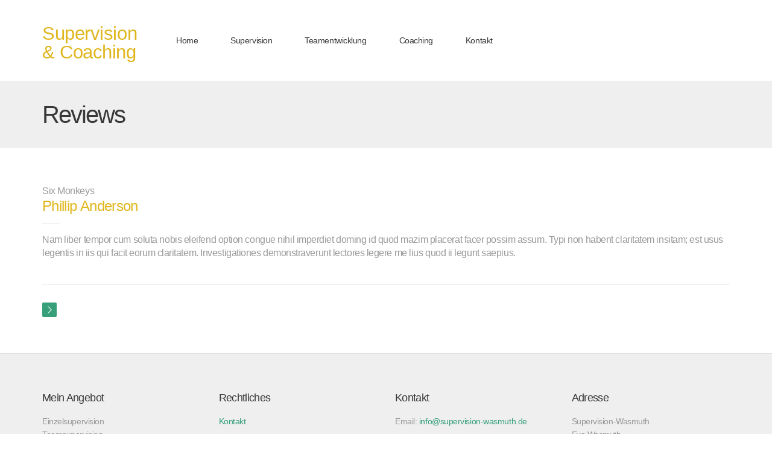

--- FILE ---
content_type: text/html; charset=UTF-8
request_url: https://www.supervision-wasmuth.de/testimonial-item/testimonial/
body_size: 9782
content:
<!DOCTYPE html>
<html class="no-js" lang="de">
<head>
<meta http-equiv="X-UA-Compatible" content="IE=edge,chrome=1" />
<meta charset="UTF-8" />
<meta name="description" content="" />
<meta name="keywords" content="business, marketing, corporate"/>
<meta name="viewport" content="width=device-width, initial-scale=1, maximum-scale=1"/>
<title>
  Phillip Anderson - Supervision | Eva Wasmuth</title>
<!--[if lt IE 9]>
  <script src="https://oss.maxcdn.com/libs/html5shiv/3.7.0/html5shiv.js"></script>
<![endif]-->
<link rel="pingback" href="https://www.supervision-wasmuth.de/xmlrpc.php" />
<meta name='robots' content='max-image-preview:large' />
	<style>img:is([sizes="auto" i], [sizes^="auto," i]) { contain-intrinsic-size: 3000px 1500px }</style>
	<link rel='dns-prefetch' href='//www.supervision-wasmuth.de' />
<link rel='dns-prefetch' href='//fonts.googleapis.com' />
<link rel="alternate" type="application/rss+xml" title="Supervision | Eva Wasmuth &raquo; Feed" href="https://www.supervision-wasmuth.de/feed/" />
<link rel="alternate" type="application/rss+xml" title="Supervision | Eva Wasmuth &raquo; Kommentar-Feed" href="https://www.supervision-wasmuth.de/comments/feed/" />
<script type="text/javascript">
/* <![CDATA[ */
window._wpemojiSettings = {"baseUrl":"https:\/\/s.w.org\/images\/core\/emoji\/16.0.1\/72x72\/","ext":".png","svgUrl":"https:\/\/s.w.org\/images\/core\/emoji\/16.0.1\/svg\/","svgExt":".svg","source":{"concatemoji":"https:\/\/www.supervision-wasmuth.de\/wp-includes\/js\/wp-emoji-release.min.js?ver=6.8.3"}};
/*! This file is auto-generated */
!function(s,n){var o,i,e;function c(e){try{var t={supportTests:e,timestamp:(new Date).valueOf()};sessionStorage.setItem(o,JSON.stringify(t))}catch(e){}}function p(e,t,n){e.clearRect(0,0,e.canvas.width,e.canvas.height),e.fillText(t,0,0);var t=new Uint32Array(e.getImageData(0,0,e.canvas.width,e.canvas.height).data),a=(e.clearRect(0,0,e.canvas.width,e.canvas.height),e.fillText(n,0,0),new Uint32Array(e.getImageData(0,0,e.canvas.width,e.canvas.height).data));return t.every(function(e,t){return e===a[t]})}function u(e,t){e.clearRect(0,0,e.canvas.width,e.canvas.height),e.fillText(t,0,0);for(var n=e.getImageData(16,16,1,1),a=0;a<n.data.length;a++)if(0!==n.data[a])return!1;return!0}function f(e,t,n,a){switch(t){case"flag":return n(e,"\ud83c\udff3\ufe0f\u200d\u26a7\ufe0f","\ud83c\udff3\ufe0f\u200b\u26a7\ufe0f")?!1:!n(e,"\ud83c\udde8\ud83c\uddf6","\ud83c\udde8\u200b\ud83c\uddf6")&&!n(e,"\ud83c\udff4\udb40\udc67\udb40\udc62\udb40\udc65\udb40\udc6e\udb40\udc67\udb40\udc7f","\ud83c\udff4\u200b\udb40\udc67\u200b\udb40\udc62\u200b\udb40\udc65\u200b\udb40\udc6e\u200b\udb40\udc67\u200b\udb40\udc7f");case"emoji":return!a(e,"\ud83e\udedf")}return!1}function g(e,t,n,a){var r="undefined"!=typeof WorkerGlobalScope&&self instanceof WorkerGlobalScope?new OffscreenCanvas(300,150):s.createElement("canvas"),o=r.getContext("2d",{willReadFrequently:!0}),i=(o.textBaseline="top",o.font="600 32px Arial",{});return e.forEach(function(e){i[e]=t(o,e,n,a)}),i}function t(e){var t=s.createElement("script");t.src=e,t.defer=!0,s.head.appendChild(t)}"undefined"!=typeof Promise&&(o="wpEmojiSettingsSupports",i=["flag","emoji"],n.supports={everything:!0,everythingExceptFlag:!0},e=new Promise(function(e){s.addEventListener("DOMContentLoaded",e,{once:!0})}),new Promise(function(t){var n=function(){try{var e=JSON.parse(sessionStorage.getItem(o));if("object"==typeof e&&"number"==typeof e.timestamp&&(new Date).valueOf()<e.timestamp+604800&&"object"==typeof e.supportTests)return e.supportTests}catch(e){}return null}();if(!n){if("undefined"!=typeof Worker&&"undefined"!=typeof OffscreenCanvas&&"undefined"!=typeof URL&&URL.createObjectURL&&"undefined"!=typeof Blob)try{var e="postMessage("+g.toString()+"("+[JSON.stringify(i),f.toString(),p.toString(),u.toString()].join(",")+"));",a=new Blob([e],{type:"text/javascript"}),r=new Worker(URL.createObjectURL(a),{name:"wpTestEmojiSupports"});return void(r.onmessage=function(e){c(n=e.data),r.terminate(),t(n)})}catch(e){}c(n=g(i,f,p,u))}t(n)}).then(function(e){for(var t in e)n.supports[t]=e[t],n.supports.everything=n.supports.everything&&n.supports[t],"flag"!==t&&(n.supports.everythingExceptFlag=n.supports.everythingExceptFlag&&n.supports[t]);n.supports.everythingExceptFlag=n.supports.everythingExceptFlag&&!n.supports.flag,n.DOMReady=!1,n.readyCallback=function(){n.DOMReady=!0}}).then(function(){return e}).then(function(){var e;n.supports.everything||(n.readyCallback(),(e=n.source||{}).concatemoji?t(e.concatemoji):e.wpemoji&&e.twemoji&&(t(e.twemoji),t(e.wpemoji)))}))}((window,document),window._wpemojiSettings);
/* ]]> */
</script>
<style id='wp-emoji-styles-inline-css' type='text/css'>

	img.wp-smiley, img.emoji {
		display: inline !important;
		border: none !important;
		box-shadow: none !important;
		height: 1em !important;
		width: 1em !important;
		margin: 0 0.07em !important;
		vertical-align: -0.1em !important;
		background: none !important;
		padding: 0 !important;
	}
</style>
<link rel='stylesheet' id='wp-block-library-css' href='https://www.supervision-wasmuth.de/wp-includes/css/dist/block-library/style.min.css?ver=6.8.3' type='text/css' media='all' />
<style id='classic-theme-styles-inline-css' type='text/css'>
/*! This file is auto-generated */
.wp-block-button__link{color:#fff;background-color:#32373c;border-radius:9999px;box-shadow:none;text-decoration:none;padding:calc(.667em + 2px) calc(1.333em + 2px);font-size:1.125em}.wp-block-file__button{background:#32373c;color:#fff;text-decoration:none}
</style>
<style id='global-styles-inline-css' type='text/css'>
:root{--wp--preset--aspect-ratio--square: 1;--wp--preset--aspect-ratio--4-3: 4/3;--wp--preset--aspect-ratio--3-4: 3/4;--wp--preset--aspect-ratio--3-2: 3/2;--wp--preset--aspect-ratio--2-3: 2/3;--wp--preset--aspect-ratio--16-9: 16/9;--wp--preset--aspect-ratio--9-16: 9/16;--wp--preset--color--black: #000000;--wp--preset--color--cyan-bluish-gray: #abb8c3;--wp--preset--color--white: #ffffff;--wp--preset--color--pale-pink: #f78da7;--wp--preset--color--vivid-red: #cf2e2e;--wp--preset--color--luminous-vivid-orange: #ff6900;--wp--preset--color--luminous-vivid-amber: #fcb900;--wp--preset--color--light-green-cyan: #7bdcb5;--wp--preset--color--vivid-green-cyan: #00d084;--wp--preset--color--pale-cyan-blue: #8ed1fc;--wp--preset--color--vivid-cyan-blue: #0693e3;--wp--preset--color--vivid-purple: #9b51e0;--wp--preset--gradient--vivid-cyan-blue-to-vivid-purple: linear-gradient(135deg,rgba(6,147,227,1) 0%,rgb(155,81,224) 100%);--wp--preset--gradient--light-green-cyan-to-vivid-green-cyan: linear-gradient(135deg,rgb(122,220,180) 0%,rgb(0,208,130) 100%);--wp--preset--gradient--luminous-vivid-amber-to-luminous-vivid-orange: linear-gradient(135deg,rgba(252,185,0,1) 0%,rgba(255,105,0,1) 100%);--wp--preset--gradient--luminous-vivid-orange-to-vivid-red: linear-gradient(135deg,rgba(255,105,0,1) 0%,rgb(207,46,46) 100%);--wp--preset--gradient--very-light-gray-to-cyan-bluish-gray: linear-gradient(135deg,rgb(238,238,238) 0%,rgb(169,184,195) 100%);--wp--preset--gradient--cool-to-warm-spectrum: linear-gradient(135deg,rgb(74,234,220) 0%,rgb(151,120,209) 20%,rgb(207,42,186) 40%,rgb(238,44,130) 60%,rgb(251,105,98) 80%,rgb(254,248,76) 100%);--wp--preset--gradient--blush-light-purple: linear-gradient(135deg,rgb(255,206,236) 0%,rgb(152,150,240) 100%);--wp--preset--gradient--blush-bordeaux: linear-gradient(135deg,rgb(254,205,165) 0%,rgb(254,45,45) 50%,rgb(107,0,62) 100%);--wp--preset--gradient--luminous-dusk: linear-gradient(135deg,rgb(255,203,112) 0%,rgb(199,81,192) 50%,rgb(65,88,208) 100%);--wp--preset--gradient--pale-ocean: linear-gradient(135deg,rgb(255,245,203) 0%,rgb(182,227,212) 50%,rgb(51,167,181) 100%);--wp--preset--gradient--electric-grass: linear-gradient(135deg,rgb(202,248,128) 0%,rgb(113,206,126) 100%);--wp--preset--gradient--midnight: linear-gradient(135deg,rgb(2,3,129) 0%,rgb(40,116,252) 100%);--wp--preset--font-size--small: 13px;--wp--preset--font-size--medium: 20px;--wp--preset--font-size--large: 36px;--wp--preset--font-size--x-large: 42px;--wp--preset--spacing--20: 0.44rem;--wp--preset--spacing--30: 0.67rem;--wp--preset--spacing--40: 1rem;--wp--preset--spacing--50: 1.5rem;--wp--preset--spacing--60: 2.25rem;--wp--preset--spacing--70: 3.38rem;--wp--preset--spacing--80: 5.06rem;--wp--preset--shadow--natural: 6px 6px 9px rgba(0, 0, 0, 0.2);--wp--preset--shadow--deep: 12px 12px 50px rgba(0, 0, 0, 0.4);--wp--preset--shadow--sharp: 6px 6px 0px rgba(0, 0, 0, 0.2);--wp--preset--shadow--outlined: 6px 6px 0px -3px rgba(255, 255, 255, 1), 6px 6px rgba(0, 0, 0, 1);--wp--preset--shadow--crisp: 6px 6px 0px rgba(0, 0, 0, 1);}:where(.is-layout-flex){gap: 0.5em;}:where(.is-layout-grid){gap: 0.5em;}body .is-layout-flex{display: flex;}.is-layout-flex{flex-wrap: wrap;align-items: center;}.is-layout-flex > :is(*, div){margin: 0;}body .is-layout-grid{display: grid;}.is-layout-grid > :is(*, div){margin: 0;}:where(.wp-block-columns.is-layout-flex){gap: 2em;}:where(.wp-block-columns.is-layout-grid){gap: 2em;}:where(.wp-block-post-template.is-layout-flex){gap: 1.25em;}:where(.wp-block-post-template.is-layout-grid){gap: 1.25em;}.has-black-color{color: var(--wp--preset--color--black) !important;}.has-cyan-bluish-gray-color{color: var(--wp--preset--color--cyan-bluish-gray) !important;}.has-white-color{color: var(--wp--preset--color--white) !important;}.has-pale-pink-color{color: var(--wp--preset--color--pale-pink) !important;}.has-vivid-red-color{color: var(--wp--preset--color--vivid-red) !important;}.has-luminous-vivid-orange-color{color: var(--wp--preset--color--luminous-vivid-orange) !important;}.has-luminous-vivid-amber-color{color: var(--wp--preset--color--luminous-vivid-amber) !important;}.has-light-green-cyan-color{color: var(--wp--preset--color--light-green-cyan) !important;}.has-vivid-green-cyan-color{color: var(--wp--preset--color--vivid-green-cyan) !important;}.has-pale-cyan-blue-color{color: var(--wp--preset--color--pale-cyan-blue) !important;}.has-vivid-cyan-blue-color{color: var(--wp--preset--color--vivid-cyan-blue) !important;}.has-vivid-purple-color{color: var(--wp--preset--color--vivid-purple) !important;}.has-black-background-color{background-color: var(--wp--preset--color--black) !important;}.has-cyan-bluish-gray-background-color{background-color: var(--wp--preset--color--cyan-bluish-gray) !important;}.has-white-background-color{background-color: var(--wp--preset--color--white) !important;}.has-pale-pink-background-color{background-color: var(--wp--preset--color--pale-pink) !important;}.has-vivid-red-background-color{background-color: var(--wp--preset--color--vivid-red) !important;}.has-luminous-vivid-orange-background-color{background-color: var(--wp--preset--color--luminous-vivid-orange) !important;}.has-luminous-vivid-amber-background-color{background-color: var(--wp--preset--color--luminous-vivid-amber) !important;}.has-light-green-cyan-background-color{background-color: var(--wp--preset--color--light-green-cyan) !important;}.has-vivid-green-cyan-background-color{background-color: var(--wp--preset--color--vivid-green-cyan) !important;}.has-pale-cyan-blue-background-color{background-color: var(--wp--preset--color--pale-cyan-blue) !important;}.has-vivid-cyan-blue-background-color{background-color: var(--wp--preset--color--vivid-cyan-blue) !important;}.has-vivid-purple-background-color{background-color: var(--wp--preset--color--vivid-purple) !important;}.has-black-border-color{border-color: var(--wp--preset--color--black) !important;}.has-cyan-bluish-gray-border-color{border-color: var(--wp--preset--color--cyan-bluish-gray) !important;}.has-white-border-color{border-color: var(--wp--preset--color--white) !important;}.has-pale-pink-border-color{border-color: var(--wp--preset--color--pale-pink) !important;}.has-vivid-red-border-color{border-color: var(--wp--preset--color--vivid-red) !important;}.has-luminous-vivid-orange-border-color{border-color: var(--wp--preset--color--luminous-vivid-orange) !important;}.has-luminous-vivid-amber-border-color{border-color: var(--wp--preset--color--luminous-vivid-amber) !important;}.has-light-green-cyan-border-color{border-color: var(--wp--preset--color--light-green-cyan) !important;}.has-vivid-green-cyan-border-color{border-color: var(--wp--preset--color--vivid-green-cyan) !important;}.has-pale-cyan-blue-border-color{border-color: var(--wp--preset--color--pale-cyan-blue) !important;}.has-vivid-cyan-blue-border-color{border-color: var(--wp--preset--color--vivid-cyan-blue) !important;}.has-vivid-purple-border-color{border-color: var(--wp--preset--color--vivid-purple) !important;}.has-vivid-cyan-blue-to-vivid-purple-gradient-background{background: var(--wp--preset--gradient--vivid-cyan-blue-to-vivid-purple) !important;}.has-light-green-cyan-to-vivid-green-cyan-gradient-background{background: var(--wp--preset--gradient--light-green-cyan-to-vivid-green-cyan) !important;}.has-luminous-vivid-amber-to-luminous-vivid-orange-gradient-background{background: var(--wp--preset--gradient--luminous-vivid-amber-to-luminous-vivid-orange) !important;}.has-luminous-vivid-orange-to-vivid-red-gradient-background{background: var(--wp--preset--gradient--luminous-vivid-orange-to-vivid-red) !important;}.has-very-light-gray-to-cyan-bluish-gray-gradient-background{background: var(--wp--preset--gradient--very-light-gray-to-cyan-bluish-gray) !important;}.has-cool-to-warm-spectrum-gradient-background{background: var(--wp--preset--gradient--cool-to-warm-spectrum) !important;}.has-blush-light-purple-gradient-background{background: var(--wp--preset--gradient--blush-light-purple) !important;}.has-blush-bordeaux-gradient-background{background: var(--wp--preset--gradient--blush-bordeaux) !important;}.has-luminous-dusk-gradient-background{background: var(--wp--preset--gradient--luminous-dusk) !important;}.has-pale-ocean-gradient-background{background: var(--wp--preset--gradient--pale-ocean) !important;}.has-electric-grass-gradient-background{background: var(--wp--preset--gradient--electric-grass) !important;}.has-midnight-gradient-background{background: var(--wp--preset--gradient--midnight) !important;}.has-small-font-size{font-size: var(--wp--preset--font-size--small) !important;}.has-medium-font-size{font-size: var(--wp--preset--font-size--medium) !important;}.has-large-font-size{font-size: var(--wp--preset--font-size--large) !important;}.has-x-large-font-size{font-size: var(--wp--preset--font-size--x-large) !important;}
:where(.wp-block-post-template.is-layout-flex){gap: 1.25em;}:where(.wp-block-post-template.is-layout-grid){gap: 1.25em;}
:where(.wp-block-columns.is-layout-flex){gap: 2em;}:where(.wp-block-columns.is-layout-grid){gap: 2em;}
:root :where(.wp-block-pullquote){font-size: 1.5em;line-height: 1.6;}
</style>
<link rel='stylesheet' id='contact-form-7-css' href='https://www.supervision-wasmuth.de/wp-content/plugins/contact-form-7/includes/css/styles.css?ver=6.1.4' type='text/css' media='all' />
<link rel='stylesheet' id='tcsn_typography_PT+Sans:400,600,700-css' href='http://fonts.googleapis.com/css?family=PT+Sans:400,600,700' type='text/css' media='all' />
<link rel='stylesheet' id='bootstrap-style-css' href='https://www.supervision-wasmuth.de/wp-content/themes/supervision/css/bootstrap.min.css?ver=6.8.3' type='text/css' media='all' />
<link rel='stylesheet' id='font-css' href='https://www.supervision-wasmuth.de/wp-content/themes/supervision/css/fontello.css?ver=6.8.3' type='text/css' media='all' />
<link rel='stylesheet' id='style-main-css' href='https://www.supervision-wasmuth.de/wp-content/themes/supervision/style.css?ver=6.8.3' type='text/css' media='all' />
<link rel='stylesheet' id='vc-style-css' href='https://www.supervision-wasmuth.de/wp-content/themes/supervision/css/vc-override.css?ver=6.8.3' type='text/css' media='all' />
<link rel='stylesheet' id='isotope-style-css' href='https://www.supervision-wasmuth.de/wp-content/themes/supervision/css/isotope.css?ver=6.8.3' type='text/css' media='all' />
<link rel='stylesheet' id='prettyPhoto-style-css' href='https://www.supervision-wasmuth.de/wp-content/themes/supervision/css/prettyPhoto.css?ver=6.8.3' type='text/css' media='all' />
<link rel='stylesheet' id='owlcarousel-style-css' href='https://www.supervision-wasmuth.de/wp-content/themes/supervision/css/owl.carousel.css?ver=6.8.3' type='text/css' media='all' />
<link rel='stylesheet' id='animate-style-css' href='https://www.supervision-wasmuth.de/wp-content/themes/supervision/css/animate.css?ver=6.8.3' type='text/css' media='all' />
<link rel='stylesheet' id='responsive-style-css' href='https://www.supervision-wasmuth.de/wp-content/themes/supervision/css/responsive.css?ver=6.8.3' type='text/css' media='all' />
<link rel='stylesheet' id='tcsn-custom-style-css' href='https://www.supervision-wasmuth.de/wp-content/themes/supervision/css/custom_script.css?ver=6.8.3' type='text/css' media='all' />
<style id='tcsn-custom-style-inline-css' type='text/css'>

body { font-family: PT Sans, Arial, Helvetica, sans-serif; font-size: 16px; font-weight: normal; color: #999999; }
h1, h1 a, h1 a:link, h1 a:visited, h1 a:active { font-family: PT Sans, Arial, Helvetica, sans-serif; font-size: 40px; font-weight: normal; color: #e0b61d; }
h2, h2 a, h2 a:link, h2 a:visited, h2 a:active { font-family: PT Sans, Arial, Helvetica, sans-serif; font-size: 36px; font-weight: normal; color: #e0b61d; }
h3, h3 a, h3 a:link, h3 a:visited, h3 a:active { font-family: PT Sans, Arial, Helvetica, sans-serif; font-size: 30px; font-weight: normal; color: #e0b61d; }
h4, h4 a, h4 a:link, h4 a:visited, h4 a:active { font-family: PT Sans, Arial, Helvetica, sans-serif; font-size: 24px; font-weight: normal; color: #e0b61d; }
h5, h5 a, h5 a:link, h5 a:visited, h5 a:active, .widgettitle, .widget-title, .comment-reply-title { font-family: PT Sans, Arial, Helvetica, sans-serif; font-size: 18px; font-weight: normal; color: #e0b61d; }
h6, h6 a, h6 a:link, h6 a:visited, h6 a:active { font-family: PT Sans, Arial, Helvetica, sans-serif; font-size: 14px; font-weight: normal; color: #e0b61d; }
a, a:link { color: #379f7a; }
a:visited { color: #379f7a; }
a:hover { color: #999999; }
a:active { color: #379f7a; }
.color, blockquote, blockquote p { color: #379f7a; }
blockquote { border: 1px solid #379f7a; border-width: 0 0 0 1px; }
blockquote.pull-right { border: 1px solid #379f7a; border-width: 0 1px 0 0; }
.logo a { font-family: Arial, Arial, Helvetica, sans-serif; font-size: 31px; font-weight: normal; color: #e0b61d; margin-top: 10px; }
.logo a:hover { color: #999999; }
.search-header { margin-top: 10px; }
.sf-menu a { font-family: PT Sans, Arial, Helvetica, sans-serif; font-size: 14px; font-weight: normal; }
.sf-menu a:hover, .sf-menu li.current-menu-item a, .sf-menu li:hover > a, .sf-menu li.current-menu-ancestor > a, .sf-menu ul { background-color: #e0b61d; 
border: 1px solid #e0e0e0; }
.sf-menu a, .sf-menu a:hover, .sf-menu li.current-menu-item a, .sf-menu li:hover > a, .sf-menu ul li a, .sf-menu li.current-menu-item li a { color: #383838; }
.sf-menu a:hover, .sf-menu li.current-menu-item a, .sf-menu li:hover > a, .sf-menu li.current-menu-ancestor > a, .sf-menu ul li a:hover, .sf-menu ul li.current-menu-item a, .sf-menu ul li:hover > a, .sf-menu .sub-menu li.current-menu-item a { color: #ffffff; }
#page-header .page-title { color: #383838; }
.breadcrumbs { font-size: 12px; color: #999999; }
#footer { font-family: PT Sans, Arial, Helvetica, sans-serif; font-size: 14px; font-weight: normal; color: #999999; }
#footer h1, #footer h2, #footer h3, #footer h4, #footer h5, #footer h6 { color: #383838; }
.recentpost-date, .recentpost-comment, .post-date a, .vcard a, .leave-comment-link {  font-family: PT Sans, Arial, Helvetica, sans-serif;}
.recentpost-date, .post-date a, .vcard a, .leave-comment-link a { color: #e0b61d;}
.widget_pages a, .widget_categories a, .widget_archive a, .custom-tagcloud a, .custom-tagcloud a:link, .tcsn_widget_conatct_info a, .widget_nav_menu a, #wp-calendar a:hover, #recentcomments a:hover { color: #999; }
.widget_pages a:hover, .widget_categories a:hover, .widget_archive a:hover, .widget_nav_menu a:hover, .widget_archive .post-count, .widget_categories .post-count, .tcsn_widget_conatct_info a:hover, #wp-calendar a, #recentcomments a { color: #379f7a; }
.widget_archive ul li, .widget_categories ul li, .custom-recent-entries li { border-bottom: 1px solid #e0e0e0; }
.widget_nav_menu ul li a, .custom-tagcloud a, .custom-tagcloud a:link { border: 1px solid #e0e0e0; }
.custom-tagcloud a:hover { background-color: #379f7a; border: 1px solid #379f7a; }
.tooltip.top .tooltip-arrow, .tooltip.top-left .tooltip-arrow, .tooltip.top-right .tooltip-arrow { border-top-color: #379f7a; }
.tooltip.right .tooltip-arrow { border-right-color: #379f7a; }
.tooltip.left .tooltip-arrow { border-left-color: #379f7a; }
.tooltip.bottom .tooltip-arrow, .tooltip.bottom-left .tooltip-arrow, .tooltip.bottom-right .tooltip-arrow { border-bottom-color: #379f7a; }
.dropcap, .highlight, .tooltip-inner, .mytooltip, .ribbon, .feature-icon .icon-wrappper, .pager li > a, .pager li > span { background-color: #379f7a; }
.mytooltip-arrow { border-right: 6px solid #379f7a; border-top: 7px solid #379f7a; }
.social li i { color: #999999; }
@media only screen and (max-width: 767px) {
.logo a { margin-top: 0px !important}
}
	
</style>
<script type="text/javascript" src="https://www.supervision-wasmuth.de/wp-includes/js/jquery/jquery.min.js?ver=3.7.1" id="jquery-core-js"></script>
<script type="text/javascript" src="https://www.supervision-wasmuth.de/wp-includes/js/jquery/jquery-migrate.min.js?ver=3.4.1" id="jquery-migrate-js"></script>
<script type="text/javascript" src="https://www.supervision-wasmuth.de/wp-content/plugins/revslider/public/assets/js/rbtools.min.js?ver=6.6.7" async id="tp-tools-js"></script>
<script type="text/javascript" src="https://www.supervision-wasmuth.de/wp-content/plugins/revslider/public/assets/js/rs6.min.js?ver=6.6.7" async id="revmin-js"></script>
<link rel="https://api.w.org/" href="https://www.supervision-wasmuth.de/wp-json/" /><link rel="EditURI" type="application/rsd+xml" title="RSD" href="https://www.supervision-wasmuth.de/xmlrpc.php?rsd" />
<link rel="canonical" href="https://www.supervision-wasmuth.de/testimonial-item/testimonial/" />
<link rel='shortlink' href='https://www.supervision-wasmuth.de/?p=175' />
<link rel="alternate" title="oEmbed (JSON)" type="application/json+oembed" href="https://www.supervision-wasmuth.de/wp-json/oembed/1.0/embed?url=https%3A%2F%2Fwww.supervision-wasmuth.de%2Ftestimonial-item%2Ftestimonial%2F" />
<link rel="alternate" title="oEmbed (XML)" type="text/xml+oembed" href="https://www.supervision-wasmuth.de/wp-json/oembed/1.0/embed?url=https%3A%2F%2Fwww.supervision-wasmuth.de%2Ftestimonial-item%2Ftestimonial%2F&#038;format=xml" />
<style type="text/css">.recentcomments a{display:inline !important;padding:0 !important;margin:0 !important;}</style><meta name="generator" content="Powered by WPBakery Page Builder - drag and drop page builder for WordPress."/>
<meta name="generator" content="Powered by Slider Revolution 6.6.7 - responsive, Mobile-Friendly Slider Plugin for WordPress with comfortable drag and drop interface." />
<style>
body { background-color:  #fff; }
#header {  background-color: #ffffff;  }
#page-header { background-color: #efefef; }
#footer {  background-color: #efefef;  border-top: 1px solid #e0e0e0;}
#submit:hover, input[type="submit"]:hover { background-color: #379f7a; }
@media (min-width: 992px), @media (min-width: 980px) and (max-width: 1199px), @media (min-width: 1200px) { 
#header { padding: 30px 0;} 
.menu-wrapper { margin-top: px; }
}
</style>
<script>function setREVStartSize(e){
			//window.requestAnimationFrame(function() {
				window.RSIW = window.RSIW===undefined ? window.innerWidth : window.RSIW;
				window.RSIH = window.RSIH===undefined ? window.innerHeight : window.RSIH;
				try {
					var pw = document.getElementById(e.c).parentNode.offsetWidth,
						newh;
					pw = pw===0 || isNaN(pw) || (e.l=="fullwidth" || e.layout=="fullwidth") ? window.RSIW : pw;
					e.tabw = e.tabw===undefined ? 0 : parseInt(e.tabw);
					e.thumbw = e.thumbw===undefined ? 0 : parseInt(e.thumbw);
					e.tabh = e.tabh===undefined ? 0 : parseInt(e.tabh);
					e.thumbh = e.thumbh===undefined ? 0 : parseInt(e.thumbh);
					e.tabhide = e.tabhide===undefined ? 0 : parseInt(e.tabhide);
					e.thumbhide = e.thumbhide===undefined ? 0 : parseInt(e.thumbhide);
					e.mh = e.mh===undefined || e.mh=="" || e.mh==="auto" ? 0 : parseInt(e.mh,0);
					if(e.layout==="fullscreen" || e.l==="fullscreen")
						newh = Math.max(e.mh,window.RSIH);
					else{
						e.gw = Array.isArray(e.gw) ? e.gw : [e.gw];
						for (var i in e.rl) if (e.gw[i]===undefined || e.gw[i]===0) e.gw[i] = e.gw[i-1];
						e.gh = e.el===undefined || e.el==="" || (Array.isArray(e.el) && e.el.length==0)? e.gh : e.el;
						e.gh = Array.isArray(e.gh) ? e.gh : [e.gh];
						for (var i in e.rl) if (e.gh[i]===undefined || e.gh[i]===0) e.gh[i] = e.gh[i-1];
											
						var nl = new Array(e.rl.length),
							ix = 0,
							sl;
						e.tabw = e.tabhide>=pw ? 0 : e.tabw;
						e.thumbw = e.thumbhide>=pw ? 0 : e.thumbw;
						e.tabh = e.tabhide>=pw ? 0 : e.tabh;
						e.thumbh = e.thumbhide>=pw ? 0 : e.thumbh;
						for (var i in e.rl) nl[i] = e.rl[i]<window.RSIW ? 0 : e.rl[i];
						sl = nl[0];
						for (var i in nl) if (sl>nl[i] && nl[i]>0) { sl = nl[i]; ix=i;}
						var m = pw>(e.gw[ix]+e.tabw+e.thumbw) ? 1 : (pw-(e.tabw+e.thumbw)) / (e.gw[ix]);
						newh =  (e.gh[ix] * m) + (e.tabh + e.thumbh);
					}
					var el = document.getElementById(e.c);
					if (el!==null && el) el.style.height = newh+"px";
					el = document.getElementById(e.c+"_wrapper");
					if (el!==null && el) {
						el.style.height = newh+"px";
						el.style.display = "block";
					}
				} catch(e){
					console.log("Failure at Presize of Slider:" + e)
				}
			//});
		  };</script>
<noscript><style> .wpb_animate_when_almost_visible { opacity: 1; }</style></noscript></head>
<body class="wp-singular tcsn_testimonial-template-default single single-tcsn_testimonial postid-175 wp-theme-supervision wpb-js-composer js-comp-ver-6.10.0 vc_responsive">
<section id="header-wrapper" class="clearfix">
    <div id="header-v1" class="clearfix">
	<div id="header">
		<div class="container">
			<div class="row">
				<div class="col-md-2 col-sm-2 col-xs-12 logo">
															<a href="https://www.supervision-wasmuth.de" title="Supervision | Eva Wasmuth">Supervision & Coaching</a>
														</div>
				<!-- .logo -->
				
				<div class="col-md-10 col-sm-10 col-xs-12">
					<nav class="menu-wrapper clearfix">
						<ul id="nav" class="sf-menu"><li id="menu-item-1574" class="menu-item menu-item-type-post_type menu-item-object-page menu-item-home menu-item-1574"><a href="https://www.supervision-wasmuth.de/">Home</a></li>
<li id="menu-item-1579" class="menu-item menu-item-type-post_type menu-item-object-page menu-item-1579"><a href="https://www.supervision-wasmuth.de/was-ist-supervision/">Supervision</a></li>
<li id="menu-item-1623" class="menu-item menu-item-type-post_type menu-item-object-page menu-item-1623"><a href="https://www.supervision-wasmuth.de/was-ist-teamentwicklung/">Teamentwicklung</a></li>
<li id="menu-item-1577" class="menu-item menu-item-type-post_type menu-item-object-page menu-item-1577"><a href="https://www.supervision-wasmuth.de/was-ist-coaching/">Coaching</a></li>
<li id="menu-item-1578" class="menu-item menu-item-type-post_type menu-item-object-page menu-item-1578"><a href="https://www.supervision-wasmuth.de/kontakt/">Kontakt</a></li>
</ul>											</nav>
					<!-- #menu --> 
				</div>
			</div>
		</div>
	</div>
	<!-- #header --> 
</div>
<!-- #header variation --> 
</section>
<!-- #header-wrapper --> 
<section id="page-header" class="clearfix">
    <div class="container">
        <div class="row">
            <div class="col-md-6 col-sm-6 col-xs-12">
                                <h1 class="page-title">Reviews</h1>
                            </div>
            <div class="col-md-6 col-sm-6 col-xs-12">
                <ul class="breadcrumbs">
    </ul>
            </div>
        </div>
    </div>
</section>
<!-- #page-header -->

<section id="content-main" class="clearfix">
    <div class="container">
        <div class="row">
            <div class="col-md-12 col-sm-12 col-xs-12">
                                <article id="post-175" class="post-175 tcsn_testimonial type-tcsn_testimonial status-publish hentry">
                    <div class="row">
                        <div class="col-md-12 col-sm-12 col-xs-12 testimonial-single">
                                                        <span class="testimonial-icon-subheading">Six Monkeys</span>
                            <h4><a href="https://www.supervision-wasmuth.de/testimonial-item/testimonial/">
                                Phillip Anderson                                </a></h4>
                            <div class="mini-divider"></div>
                            <p>Nam liber tempor cum soluta nobis eleifend option congue nihil imperdiet doming id quod mazim placerat facer possim assum. Typi non habent claritatem insitam; est usus legentis in iis qui facit eorum claritatem. Investigationes demonstraverunt lectores legere me lius quod ii legunt saepius.</p>
                        </div>
                    </div>
                </article>
                
<nav class="navigation post-navigation" role="navigation">
    <ul class="pager">
        <li class="previous">
                    </li>
        <li class="next">
            <a href="https://www.supervision-wasmuth.de/testimonial-item/1384/" rel="next"><span class="next-arrow"><i class=" icon-right-open-big"></i></span></a>        </li>
    </ul>
</nav>
<!-- .post-navigation -->
                            </div>
        </div>
    </div>
</section>
<!-- #content -->


<!--[if lt IE 9]>
  <script src="https://oss.maxcdn.com/libs/respond.js/1.3.0/respond.min.js"></script>
<![endif]-->
<footer id="footer">
    <div class="container">
        <div class="row">
            <div class='col-md-3 col-sm-3 col-xs-12'><div id="text-2" class="widget widget_text"><h5 class="widget-title">Mein Angebot</h5>			<div class="textwidget"><p>Einzelsupervision<br />
Teamsupervision<br />
Gruppensupervision<br />
Teamentwicklung<br />
Coaching<br />
Gruppensupervision für<br />
Erzieher/innen und Lehrer/innen</p>
</div>
		</div></div><div class='col-md-3 col-sm-3 col-xs-12'><div id="text-3" class="widget widget_text"><h5 class="widget-title">Rechtliches</h5>			<div class="textwidget"><p><a href="http://www.supervision-wasmuth.de/kontakt/">Kontakt</a></p>
<p><a href="http://www.supervision-wasmuth.de/impressum/">Impressum</a></p>
</div>
		</div><div id="text-6" class="widget widget_text"><h5 class="widget-title">Webdesign &#038; Pflege</h5>			<div class="textwidget"><p><a href="https://www.hauptstadt-homepage.de/">Rocket Website GmbH</a></p>
</div>
		</div></div><div class='col-md-3 col-sm-3 col-xs-12'><div id="text-4" class="widget widget_text"><h5 class="widget-title">Kontakt</h5>			<div class="textwidget"><p>Email: <a href="mailto:info@supervision-wasmuth.de">info@supervision-wasmuth.de</a></p>
<p>Telefon: <strong>030 552 169 28</strong></p>
</div>
		</div></div><div class='col-md-3 col-sm-3 col-xs-12'><div id="text-5" class="widget widget_text"><h5 class="widget-title">Adresse</h5>			<div class="textwidget"><p>Supervision-Wasmuth<br />
Eva Wasmuth<br />
Höhndorfstraße 19<br />
12101 Berlin</p>
</div>
		</div></div>        </div>
    </div>
</footer>
<!-- #footer -->


		<script>
			window.RS_MODULES = window.RS_MODULES || {};
			window.RS_MODULES.modules = window.RS_MODULES.modules || {};
			window.RS_MODULES.waiting = window.RS_MODULES.waiting || [];
			window.RS_MODULES.defered = false;
			window.RS_MODULES.moduleWaiting = window.RS_MODULES.moduleWaiting || {};
			window.RS_MODULES.type = 'compiled';
		</script>
		<script type="speculationrules">
{"prefetch":[{"source":"document","where":{"and":[{"href_matches":"\/*"},{"not":{"href_matches":["\/wp-*.php","\/wp-admin\/*","\/wp-content\/uploads\/*","\/wp-content\/*","\/wp-content\/plugins\/*","\/wp-content\/themes\/supervision\/*","\/*\\?(.+)"]}},{"not":{"selector_matches":"a[rel~=\"nofollow\"]"}},{"not":{"selector_matches":".no-prefetch, .no-prefetch a"}}]},"eagerness":"conservative"}]}
</script>
<link rel='stylesheet' id='rs-plugin-settings-css' href='https://www.supervision-wasmuth.de/wp-content/plugins/revslider/public/assets/css/rs6.css?ver=6.6.7' type='text/css' media='all' />
<style id='rs-plugin-settings-inline-css' type='text/css'>
#rs-demo-id {}
</style>
<script type="text/javascript" src="https://www.supervision-wasmuth.de/wp-includes/js/dist/hooks.min.js?ver=4d63a3d491d11ffd8ac6" id="wp-hooks-js"></script>
<script type="text/javascript" src="https://www.supervision-wasmuth.de/wp-includes/js/dist/i18n.min.js?ver=5e580eb46a90c2b997e6" id="wp-i18n-js"></script>
<script type="text/javascript" id="wp-i18n-js-after">
/* <![CDATA[ */
wp.i18n.setLocaleData( { 'text direction\u0004ltr': [ 'ltr' ] } );
/* ]]> */
</script>
<script type="text/javascript" src="https://www.supervision-wasmuth.de/wp-content/plugins/contact-form-7/includes/swv/js/index.js?ver=6.1.4" id="swv-js"></script>
<script type="text/javascript" id="contact-form-7-js-translations">
/* <![CDATA[ */
( function( domain, translations ) {
	var localeData = translations.locale_data[ domain ] || translations.locale_data.messages;
	localeData[""].domain = domain;
	wp.i18n.setLocaleData( localeData, domain );
} )( "contact-form-7", {"translation-revision-date":"2025-10-26 03:28:49+0000","generator":"GlotPress\/4.0.3","domain":"messages","locale_data":{"messages":{"":{"domain":"messages","plural-forms":"nplurals=2; plural=n != 1;","lang":"de"},"This contact form is placed in the wrong place.":["Dieses Kontaktformular wurde an der falschen Stelle platziert."],"Error:":["Fehler:"]}},"comment":{"reference":"includes\/js\/index.js"}} );
/* ]]> */
</script>
<script type="text/javascript" id="contact-form-7-js-before">
/* <![CDATA[ */
var wpcf7 = {
    "api": {
        "root": "https:\/\/www.supervision-wasmuth.de\/wp-json\/",
        "namespace": "contact-form-7\/v1"
    }
};
/* ]]> */
</script>
<script type="text/javascript" src="https://www.supervision-wasmuth.de/wp-content/plugins/contact-form-7/includes/js/index.js?ver=6.1.4" id="contact-form-7-js"></script>
<script type="text/javascript" src="https://www.supervision-wasmuth.de/wp-content/themes/supervision/js/bootstrap.min.js?ver=3.0.2" id="bootstrap-js"></script>
<script type="text/javascript" src="https://www.supervision-wasmuth.de/wp-content/themes/supervision/js/theme-scripts.js?ver=1.0.0" id="theme-scripts-js"></script>
<script type="text/javascript" src="https://www.supervision-wasmuth.de/wp-content/themes/supervision/js/custom.js?ver=1.0.0" id="theme-custom-js"></script>
</body></html>

--- FILE ---
content_type: text/css
request_url: https://www.supervision-wasmuth.de/wp-content/themes/supervision/css/fontello.css?ver=6.8.3
body_size: 33419
content:
@font-face {
  font-family: 'fontello';
  src: url('../font/fontello.eot?14287323');
  src: url('../font/fontello.eot?14287323#iefix') format('embedded-opentype'),
       url('../font/fontello.woff?14287323') format('woff'),
       url('../font/fontello.ttf?14287323') format('truetype'),
       url('../font/fontello.svg?14287323#fontello') format('svg');
  font-weight: normal;
  font-style: normal;
}
/* Chrome hack: SVG is rendered more smooth in Windozze. 100% magic, uncomment if you need it. */
/* Note, that will break hinting! In other OS-es font will be not as sharp as it could be */
/*
@media screen and (-webkit-min-device-pixel-ratio:0) {
  @font-face {
    font-family: 'fontello';
    src: url('../font/fontello.svg?14287323#fontello') format('svg');
  }
}
*/
 
 [class^="icon-"]:before, [class*=" icon-"]:before {
  font-family: "fontello";
  font-style: normal;
  font-weight: normal;
  speak: none;
 
  display: inline-block;
  text-decoration: inherit;
  width: 1em;
  margin-right: .2em;
  text-align: center;
  /* opacity: .8; */
 
  /* For safety - reset parent styles, that can break glyph codes*/
  font-variant: normal;
  text-transform: none;
     
  /* fix buttons height, for twitter bootstrap */
  line-height: 1em;
 
  /* Animation center compensation - margins should be symmetric */
  /* remove if not needed */
  margin-left: .2em;
 
  /* you can be more comfortable with increased icons size */
  /* font-size: 120%; */
 
  /* Uncomment for 3D effect */
  /* text-shadow: 1px 1px 1px rgba(127, 127, 127, 0.3); */
}
 
.icon-cog-alt:before { content: '\ea3c'; } /* '' */
.icon-accessibility:before { content: '\e8e2'; } /* '' */
.icon-note:before { content: '\ea37'; } /* '' */
.icon-note-beamed:before { content: '\e91c'; } /* '' */
.icon-music:before { content: '\e91d'; } /* '' */
.icon-search-1:before { content: '\e91e'; } /* '' */
.icon-flashlight:before { content: '\e91f'; } /* '' */
.icon-mail-3:before { content: '\e920'; } /* '' */
.icon-heart-2:before { content: '\e921'; } /* '' */
.icon-heart-empty:before { content: '\e922'; } /* '' */
.icon-star-2:before { content: '\e923'; } /* '' */
.icon-star-empty-1:before { content: '\e924'; } /* '' */
.icon-user-2:before { content: '\e925'; } /* '' */
.icon-users-1:before { content: '\e926'; } /* '' */
.icon-user-add:before { content: '\e927'; } /* '' */
.icon-video-1:before { content: '\e928'; } /* '' */
.icon-picture-1:before { content: '\e929'; } /* '' */
.icon-camera-3:before { content: '\e92a'; } /* '' */
.icon-layout:before { content: '\e92b'; } /* '' */
.icon-menu:before { content: '\e92c'; } /* '' */
.icon-check-1:before { content: '\e92d'; } /* '' */
.icon-cancel-2:before { content: '\e92e'; } /* '' */
.icon-cancel-circled:before { content: '\e92f'; } /* '' */
.icon-cancel-squared:before { content: '\e930'; } /* '' */
.icon-plus-2:before { content: '\e931'; } /* '' */
.icon-plus-circled:before { content: '\e932'; } /* '' */
.icon-plus-squared:before { content: '\e933'; } /* '' */
.icon-minus-1:before { content: '\e934'; } /* '' */
.icon-minus-circled:before { content: '\e935'; } /* '' */
.icon-minus-squared:before { content: '\e936'; } /* '' */
.icon-help-1:before { content: '\e937'; } /* '' */
.icon-help-circled:before { content: '\e938'; } /* '' */
.icon-info:before { content: '\e939'; } /* '' */
.icon-info-circled:before { content: '\e93a'; } /* '' */
.icon-back:before { content: '\e93b'; } /* '' */
.icon-home-1:before { content: '\e93c'; } /* '' */
.icon-link:before { content: '\e93d'; } /* '' */
.icon-attach-1:before { content: '\e93e'; } /* '' */
.icon-lock-2:before { content: '\e93f'; } /* '' */
.icon-lock-open-2:before { content: '\e940'; } /* '' */
.icon-eye-2:before { content: '\e941'; } /* '' */
.icon-tag-2:before { content: '\e942'; } /* '' */
.icon-bookmark-1:before { content: '\e943'; } /* '' */
.icon-bookmarks:before { content: '\e944'; } /* '' */
.icon-flag-1:before { content: '\e945'; } /* '' */
.icon-thumbs-up-1:before { content: '\e946'; } /* '' */
.icon-thumbs-down-1:before { content: '\e947'; } /* '' */
.icon-download:before { content: '\e948'; } /* '' */
.icon-upload:before { content: '\e949'; } /* '' */
.icon-upload-cloud:before { content: '\e94a'; } /* '' */
.icon-reply:before { content: '\e94b'; } /* '' */
.icon-reply-all:before { content: '\e94c'; } /* '' */
.icon-forward:before { content: '\e94d'; } /* '' */
.icon-quote:before { content: '\e94e'; } /* '' */
.icon-code:before { content: '\e94f'; } /* '' */
.icon-export-2:before { content: '\e950'; } /* '' */
.icon-pencil-1:before { content: '\e951'; } /* '' */
.icon-feather:before { content: '\e952'; } /* '' */
.icon-print-1:before { content: '\e953'; } /* '' */
.icon-retweet:before { content: '\e954'; } /* '' */
.icon-keyboard:before { content: '\e955'; } /* '' */
.icon-comment-1:before { content: '\e956'; } /* '' */
.icon-chat:before { content: '\e957'; } /* '' */
.icon-bell-1:before { content: '\e958'; } /* '' */
.icon-attention:before { content: '\e959'; } /* '' */
.icon-alert:before { content: '\e95a'; } /* '' */
.icon-vcard:before { content: '\e95b'; } /* '' */
.icon-address:before { content: '\e95c'; } /* '' */
.icon-location-1:before { content: '\e95d'; } /* '' */
.icon-map:before { content: '\e95e'; } /* '' */
.icon-direction:before { content: '\e95f'; } /* '' */
.icon-compass:before { content: '\e960'; } /* '' */
.icon-cup:before { content: '\e961'; } /* '' */
.icon-trash-1:before { content: '\e962'; } /* '' */
.icon-doc-1:before { content: '\e963'; } /* '' */
.icon-docs:before { content: '\e964'; } /* '' */
.icon-doc-landscape:before { content: '\e965'; } /* '' */
.icon-doc-text:before { content: '\e966'; } /* '' */
.icon-doc-text-inv:before { content: '\e967'; } /* '' */
.icon-newspaper:before { content: '\e968'; } /* '' */
.icon-book-open:before { content: '\e969'; } /* '' */
.icon-book-1:before { content: '\e96a'; } /* '' */
.icon-folder-1:before { content: '\e96b'; } /* '' */
.icon-archive:before { content: '\e96c'; } /* '' */
.icon-box:before { content: '\e96d'; } /* '' */
.icon-rss-1:before { content: '\e96e'; } /* '' */
.icon-phone-1:before { content: '\e96f'; } /* '' */
.icon-cog-1:before { content: '\e970'; } /* '' */
.icon-tools:before { content: '\e971'; } /* '' */
.icon-share-1:before { content: '\e972'; } /* '' */
.icon-shareable:before { content: '\e973'; } /* '' */
.icon-basket-2:before { content: '\e974'; } /* '' */
.icon-bag:before { content: '\e975'; } /* '' */
.icon-calendar-2:before { content: '\e976'; } /* '' */
.icon-login-1:before { content: '\e977'; } /* '' */
.icon-logout:before { content: '\e978'; } /* '' */
.icon-mic-1:before { content: '\e979'; } /* '' */
.icon-mute:before { content: '\e97a'; } /* '' */
.icon-sound:before { content: '\e97b'; } /* '' */
.icon-volume-1:before { content: '\e97c'; } /* '' */
.icon-clock:before { content: '\e97d'; } /* '' */
.icon-hourglass:before { content: '\e97e'; } /* '' */
.icon-lamp:before { content: '\e97f'; } /* '' */
.icon-light-down:before { content: '\e980'; } /* '' */
.icon-light-up:before { content: '\e981'; } /* '' */
.icon-adjust-1:before { content: '\e982'; } /* '' */
.icon-block:before { content: '\e983'; } /* '' */
.icon-resize-full-1:before { content: '\e984'; } /* '' */
.icon-resize-small-1:before { content: '\e985'; } /* '' */
.icon-popup-1:before { content: '\e986'; } /* '' */
.icon-publish:before { content: '\e987'; } /* '' */
.icon-window:before { content: '\e988'; } /* '' */
.icon-arrow-combo:before { content: '\e989'; } /* '' */
.icon-down-circled:before { content: '\e98a'; } /* '' */
.icon-left-circled:before { content: '\e98b'; } /* '' */
.icon-right-circled:before { content: '\e98c'; } /* '' */
.icon-up-circled:before { content: '\e98d'; } /* '' */
.icon-down-open-1:before { content: '\e98e'; } /* '' */
.icon-left-open-1:before { content: '\e98f'; } /* '' */
.icon-right-open-1:before { content: '\e990'; } /* '' */
.icon-up-open-1:before { content: '\e991'; } /* '' */
.icon-down-open-mini:before { content: '\e992'; } /* '' */
.icon-left-open-mini:before { content: '\e993'; } /* '' */
.icon-right-open-mini:before { content: '\e994'; } /* '' */
.icon-up-open-mini:before { content: '\e995'; } /* '' */
.icon-down-open-big:before { content: '\e996'; } /* '' */
.icon-left-open-big:before { content: '\e997'; } /* '' */
.icon-right-open-big:before { content: '\e998'; } /* '' */
.icon-up-open-big:before { content: '\e999'; } /* '' */
.icon-down-1:before { content: '\e99a'; } /* '' */
.icon-left-1:before { content: '\e99b'; } /* '' */
.icon-right-1:before { content: '\e99c'; } /* '' */
.icon-up-1:before { content: '\e99d'; } /* '' */
.icon-down-dir:before { content: '\e99e'; } /* '' */
.icon-left-dir:before { content: '\e99f'; } /* '' */
.icon-right-dir:before { content: '\e9a0'; } /* '' */
.icon-up-dir:before { content: '\e9a1'; } /* '' */
.icon-down-bold:before { content: '\e9a2'; } /* '' */
.icon-left-bold:before { content: '\e9a3'; } /* '' */
.icon-right-bold:before { content: '\e9a4'; } /* '' */
.icon-up-bold:before { content: '\e9a5'; } /* '' */
.icon-down-thin:before { content: '\e9a6'; } /* '' */
.icon-left-thin:before { content: '\e9a7'; } /* '' */
.icon-right-thin:before { content: '\e9a8'; } /* '' */
.icon-up-thin:before { content: '\e9a9'; } /* '' */
.icon-ccw:before { content: '\e9aa'; } /* '' */
.icon-cw-1:before { content: '\e9ab'; } /* '' */
.icon-arrows-ccw:before { content: '\e9ac'; } /* '' */
.icon-level-down:before { content: '\e9ad'; } /* '' */
.icon-level-up:before { content: '\e9ae'; } /* '' */
.icon-shuffle-1:before { content: '\e9af'; } /* '' */
.icon-loop:before { content: '\e9b0'; } /* '' */
.icon-switch:before { content: '\e9b1'; } /* '' */
.icon-play-1:before { content: '\e9b2'; } /* '' */
.icon-stop:before { content: '\e9b3'; } /* '' */
.icon-pause:before { content: '\e9b4'; } /* '' */
.icon-record:before { content: '\e9b5'; } /* '' */
.icon-to-end:before { content: '\e9b6'; } /* '' */
.icon-to-start:before { content: '\e9b7'; } /* '' */
.icon-fast-forward:before { content: '\e9b8'; } /* '' */
.icon-fast-backward:before { content: '\e9b9'; } /* '' */
.icon-progress-0:before { content: '\e9ba'; } /* '' */
.icon-progress-1:before { content: '\e9bb'; } /* '' */
.icon-progress-2:before { content: '\e9bc'; } /* '' */
.icon-progress-3:before { content: '\e9bd'; } /* '' */
.icon-target:before { content: '\e9be'; } /* '' */
.icon-palette:before { content: '\e9bf'; } /* '' */
.icon-list-1:before { content: '\e9c0'; } /* '' */
.icon-list-add:before { content: '\e9c1'; } /* '' */
.icon-signal-1:before { content: '\e9c2'; } /* '' */
.icon-trophy:before { content: '\e9c3'; } /* '' */
.icon-battery:before { content: '\e9c4'; } /* '' */
.icon-back-in-time:before { content: '\e9c5'; } /* '' */
.icon-monitor-1:before { content: '\e9c6'; } /* '' */
.icon-mobile-2:before { content: '\e9c7'; } /* '' */
.icon-network-1:before { content: '\e9c8'; } /* '' */
.icon-cd-1:before { content: '\e9c9'; } /* '' */
.icon-inbox-1:before { content: '\e9ca'; } /* '' */
.icon-install:before { content: '\e9cb'; } /* '' */
.icon-globe:before { content: '\e9cc'; } /* '' */
.icon-cloud-1:before { content: '\e9cd'; } /* '' */
.icon-cloud-thunder:before { content: '\e9ce'; } /* '' */
.icon-flash:before { content: '\e9cf'; } /* '' */
.icon-moon:before { content: '\e9d0'; } /* '' */
.icon-flight-1:before { content: '\e9d1'; } /* '' */
.icon-paper-plane:before { content: '\e9d2'; } /* '' */
.icon-leaf-1:before { content: '\e9d3'; } /* '' */
.icon-lifebuoy:before { content: '\e9d4'; } /* '' */
.icon-mouse:before { content: '\e9d5'; } /* '' */
.icon-briefcase-1:before { content: '\e9d6'; } /* '' */
.icon-suitcase:before { content: '\e9d7'; } /* '' */
.icon-dot:before { content: '\e9d8'; } /* '' */
.icon-dot-2:before { content: '\e9d9'; } /* '' */
.icon-dot-3:before { content: '\e9da'; } /* '' */
.icon-brush:before { content: '\e9db'; } /* '' */
.icon-magnet:before { content: '\e9dc'; } /* '' */
.icon-infinity:before { content: '\e9dd'; } /* '' */
.icon-erase:before { content: '\e9de'; } /* '' */
.icon-chart-pie-1:before { content: '\e9df'; } /* '' */
.icon-chart-line:before { content: '\e9e0'; } /* '' */
.icon-chart-bar-1:before { content: '\e9e1'; } /* '' */
.icon-chart-area:before { content: '\e9e2'; } /* '' */
.icon-tape:before { content: '\e9e3'; } /* '' */
.icon-graduation-cap:before { content: '\e9e4'; } /* '' */
.icon-language:before { content: '\e9e5'; } /* '' */
.icon-ticket:before { content: '\e9e6'; } /* '' */
.icon-water:before { content: '\e9e7'; } /* '' */
.icon-droplet:before { content: '\e9e8'; } /* '' */
.icon-air:before { content: '\e9e9'; } /* '' */
.icon-credit-card-2:before { content: '\e9ea'; } /* '' */
.icon-floppy:before { content: '\e9eb'; } /* '' */
.icon-clipboard-1:before { content: '\e9ec'; } /* '' */
.icon-megaphone-1:before { content: '\e9ed'; } /* '' */
.icon-database:before { content: '\e9ee'; } /* '' */
.icon-drive:before { content: '\e9ef'; } /* '' */
.icon-bucket:before { content: '\e9f0'; } /* '' */
.icon-thermometer:before { content: '\e9f1'; } /* '' */
.icon-key-1:before { content: '\e9f2'; } /* '' */
.icon-flow-cascade:before { content: '\e9f3'; } /* '' */
.icon-flow-branch:before { content: '\e9f4'; } /* '' */
.icon-flow-tree:before { content: '\e9f5'; } /* '' */
.icon-flow-line:before { content: '\e9f6'; } /* '' */
.icon-flow-parallel:before { content: '\e9f7'; } /* '' */
.icon-rocket:before { content: '\e9f8'; } /* '' */
.icon-gauge-1:before { content: '\e9f9'; } /* '' */
.icon-traffic-cone:before { content: '\e9fa'; } /* '' */
.icon-cc-1:before { content: '\e9fb'; } /* '' */
.icon-cc-by:before { content: '\e9fc'; } /* '' */
.icon-cc-nc:before { content: '\e9fd'; } /* '' */
.icon-cc-nc-eu:before { content: '\e9fe'; } /* '' */
.icon-cc-nc-jp:before { content: '\e9ff'; } /* '' */
.icon-cc-sa:before { content: '\ea00'; } /* '' */
.icon-cc-nd:before { content: '\ea01'; } /* '' */
.icon-cc-pd:before { content: '\ea02'; } /* '' */
.icon-cc-zero:before { content: '\ea03'; } /* '' */
.icon-cc-share:before { content: '\ea04'; } /* '' */
.icon-cc-remix:before { content: '\ea05'; } /* '' */
.icon-github-1:before { content: '\ea06'; } /* '' */
.icon-github-circled-1:before { content: '\ea07'; } /* '' */
.icon-flickr-1:before { content: '\ea08'; } /* '' */
.icon-flickr-circled:before { content: '\ea09'; } /* '' */
.icon-vimeo-1:before { content: '\ea0a'; } /* '' */
.icon-vimeo-circled:before { content: '\ea0b'; } /* '' */
.icon-twitter-1:before { content: '\ea0c'; } /* '' */
.icon-twitter-circled:before { content: '\ea0d'; } /* '' */
.icon-facebook-1:before { content: '\ea0e'; } /* '' */
.icon-facebook-circled:before { content: '\ea0f'; } /* '' */
.icon-facebook-squared:before { content: '\ea10'; } /* '' */
.icon-gplus-1:before { content: '\ea11'; } /* '' */
.icon-gplus-circled:before { content: '\ea12'; } /* '' */
.icon-pinterest-1:before { content: '\ea13'; } /* '' */
.icon-pinterest-circled:before { content: '\ea14'; } /* '' */
.icon-tumblr-1:before { content: '\ea15'; } /* '' */
.icon-tumblr-circled:before { content: '\ea16'; } /* '' */
.icon-linkedin-1:before { content: '\ea17'; } /* '' */
.icon-linkedin-circled:before { content: '\ea18'; } /* '' */
.icon-dribbble-1:before { content: '\ea19'; } /* '' */
.icon-dribbble-circled:before { content: '\ea1a'; } /* '' */
.icon-stumbleupon-1:before { content: '\ea1b'; } /* '' */
.icon-stumbleupon-circled:before { content: '\ea1c'; } /* '' */
.icon-lastfm-1:before { content: '\ea1d'; } /* '' */
.icon-lastfm-circled:before { content: '\ea1e'; } /* '' */
.icon-rdio:before { content: '\ea1f'; } /* '' */
.icon-rdio-circled:before { content: '\ea20'; } /* '' */
.icon-spotify-1:before { content: '\ea21'; } /* '' */
.icon-spotify-circled:before { content: '\ea22'; } /* '' */
.icon-qq:before { content: '\ea23'; } /* '' */
.icon-instagram-1:before { content: '\ea24'; } /* '' */
.icon-dropbox-1:before { content: '\ea25'; } /* '' */
.icon-evernote-1:before { content: '\ea26'; } /* '' */
.icon-flattr-1:before { content: '\ea27'; } /* '' */
.icon-skype-1:before { content: '\ea28'; } /* '' */
.icon-skype-circled:before { content: '\ea29'; } /* '' */
.icon-renren:before { content: '\ea2a'; } /* '' */
.icon-sina-weibo:before { content: '\ea2b'; } /* '' */
.icon-paypal-1:before { content: '\ea2c'; } /* '' */
.icon-picasa:before { content: '\ea2d'; } /* '' */
.icon-soundcloud-1:before { content: '\ea2e'; } /* '' */
.icon-mixi:before { content: '\ea2f'; } /* '' */
.icon-behance:before { content: '\ea30'; } /* '' */
.icon-google-circles:before { content: '\ea31'; } /* '' */
.icon-vkontakte:before { content: '\ea32'; } /* '' */
.icon-smashing:before { content: '\ea33'; } /* '' */
.icon-sweden:before { content: '\ea34'; } /* '' */
.icon-db-shape:before { content: '\ea35'; } /* '' */
.icon-logo-db:before { content: '\ea36'; } /* '' */
.icon-cloud-2:before { content: '\ea3a'; } /* '' */
.icon-search:before { content: '\e901'; } /* '' */
.icon-mail-2:before { content: '\e900'; } /* '' */
.icon-heart-1:before { content: '\e8ff'; } /* '' */
.icon-camera-2:before { content: '\e902'; } /* '' */
.icon-ok-2:before { content: '\e903'; } /* '' */
.icon-cancel-1:before { content: '\e904'; } /* '' */
.icon-plus-1:before { content: '\e905'; } /* '' */
.icon-lock-1:before { content: '\e906'; } /* '' */
.icon-lock-open-1:before { content: '\e907'; } /* '' */
.icon-eye-1:before { content: '\e908'; } /* '' */
.icon-tag-1:before { content: '\e90a'; } /* '' */
.icon-export-1:before { content: '\e909'; } /* '' */
.icon-wrench-1:before { content: '\e90b'; } /* '' */
.icon-basket-1:before { content: '\e90c'; } /* '' */
.icon-basket-alt:before { content: '\e90d'; } /* '' */
.icon-volume-up-1:before { content: '\e911'; } /* '' */
.icon-zoom-in-1:before { content: '\e90e'; } /* '' */
.icon-zoom-out-1:before { content: '\e90f'; } /* '' */
.icon-popup:before { content: '\e910'; } /* '' */
.icon-mobile-1:before { content: '\e912'; } /* '' */
.icon-mobile-alt:before { content: '\e913'; } /* '' */
.icon-tablet-1:before { content: '\e914'; } /* '' */
.icon-ipod:before { content: '\e915'; } /* '' */
.icon-cd:before { content: '\e916'; } /* '' */
.icon-easel:before { content: '\e917'; } /* '' */
.icon-chart-1:before { content: '\e918'; } /* '' */
.icon-chart-bar:before { content: '\e919'; } /* '' */
.icon-chart-pie:before { content: '\e91a'; } /* '' */
.icon-squares:before { content: '\e91b'; } /* '' */
.icon-mail-1:before { content: '\e8f2'; } /* '' */
.icon-star-1:before { content: '\e8f7'; } /* '' */
.icon-star-empty:before { content: '\e8f8'; } /* '' */
.icon-user-1:before { content: '\e8f6'; } /* '' */
.icon-users:before { content: '\e8f5'; } /* '' */
.icon-videocam-1:before { content: '\e8f3'; } /* '' */
.icon-camera-1:before { content: '\e8f4'; } /* '' */
.icon-ok-1:before { content: '\e8f9'; } /* '' */
.icon-left-2:before { content: '\ea39'; } /* '' */
.icon-right-2:before { content: '\ea38'; } /* '' */
.icon-monitor:before { content: '\e8fa'; } /* '' */
.icon-tablet:before { content: '\e8fb'; } /* '' */
.icon-mobile:before { content: '\e8fc'; } /* '' */
.icon-data-science-inv:before { content: '\e8fd'; } /* '' */
.icon-fire-1:before { content: '\e8fe'; } /* '' */
.icon-airport:before { content: '\e8e5'; } /* '' */
.icon-art-gallery:before { content: '\e8e6'; } /* '' */
.icon-bicycle:before { content: '\e8e4'; } /* '' */
.icon-cinema:before { content: '\e8e7'; } /* '' */
.icon-credit-card-1:before { content: '\e8eb'; } /* '' */
.icon-embassy:before { content: '\e8ea'; } /* '' */
.icon-fire-station:before { content: '\e8ec'; } /* '' */
.icon-harbor:before { content: '\e8f1'; } /* '' */
.icon-industrial-building:before { content: '\e8f0'; } /* '' */
.icon-library:before { content: '\e8e8'; } /* '' */
.icon-minefield:before { content: '\e8e9'; } /* '' */
.icon-post:before { content: '\e8ef'; } /* '' */
.icon-tree-1:before { content: '\e8ed'; } /* '' */
.icon-tree-2:before { content: '\e8ee'; } /* '' */
.icon-duckduckgo:before { content: '\e800'; } /* '' */
.icon-aim:before { content: '\e84a'; } /* '' */
.icon-delicious:before { content: '\e84b'; } /* '' */
.icon-paypal:before { content: '\e801'; } /* '' */
.icon-flattr:before { content: '\e84c'; } /* '' */
.icon-android:before { content: '\e853'; } /* '' */
.icon-eventful:before { content: '\e85a'; } /* '' */
.icon-smashmag:before { content: '\e85b'; } /* '' */
.icon-gplus:before { content: '\e862'; } /* '' */
.icon-wikipedia:before { content: '\e863'; } /* '' */
.icon-lanyrd:before { content: '\e802'; } /* '' */
.icon-calendar:before { content: '\e803'; } /* '' */
.icon-stumbleupon:before { content: '\e804'; } /* '' */
.icon-fivehundredpx:before { content: '\e805'; } /* '' */
.icon-pinterest:before { content: '\e806'; } /* '' */
.icon-bitcoin:before { content: '\e807'; } /* '' */
.icon-w3c:before { content: '\e808'; } /* '' */
.icon-foursquare:before { content: '\e81e'; } /* '' */
.icon-html5:before { content: '\e81f'; } /* '' */
.icon-ie:before { content: '\e820'; } /* '' */
.icon-call:before { content: '\e821'; } /* '' */
.icon-grooveshark:before { content: '\e822'; } /* '' */
.icon-ninetyninedesigns:before { content: '\e823'; } /* '' */
.icon-forrst:before { content: '\e84d'; } /* '' */
.icon-digg:before { content: '\e852'; } /* '' */
.icon-spotify:before { content: '\e854'; } /* '' */
.icon-reddit:before { content: '\e859'; } /* '' */
.icon-guest:before { content: '\e85c'; } /* '' */
.icon-gowalla:before { content: '\e861'; } /* '' */
.icon-appstore:before { content: '\e864'; } /* '' */
.icon-blogger:before { content: '\e809'; } /* '' */
.icon-cc:before { content: '\e80a'; } /* '' */
.icon-dribbble:before { content: '\e80b'; } /* '' */
.icon-evernote:before { content: '\e80c'; } /* '' */
.icon-flickr:before { content: '\e80d'; } /* '' */
.icon-google:before { content: '\e80e'; } /* '' */
.icon-viadeo:before { content: '\e80f'; } /* '' */
.icon-instapaper:before { content: '\e824'; } /* '' */
.icon-weibo:before { content: '\e825'; } /* '' */
.icon-klout:before { content: '\e826'; } /* '' */
.icon-linkedin:before { content: '\e827'; } /* '' */
.icon-meetup:before { content: '\e828'; } /* '' */
.icon-vk:before { content: '\e829'; } /* '' */
.icon-plancast:before { content: '\e84e'; } /* '' */
.icon-disqus:before { content: '\e851'; } /* '' */
.icon-rss:before { content: '\e855'; } /* '' */
.icon-skype:before { content: '\e858'; } /* '' */
.icon-twitter:before { content: '\e85d'; } /* '' */
.icon-youtube:before { content: '\e860'; } /* '' */
.icon-vimeo:before { content: '\e865'; } /* '' */
.icon-windows:before { content: '\e810'; } /* '' */
.icon-xing:before { content: '\e811'; } /* '' */
.icon-yahoo:before { content: '\e812'; } /* '' */
.icon-chrome:before { content: '\e813'; } /* '' */
.icon-email:before { content: '\e814'; } /* '' */
.icon-macstore:before { content: '\e815'; } /* '' */
.icon-myspace:before { content: '\e816'; } /* '' */
.icon-podcast:before { content: '\e82a'; } /* '' */
.icon-amazon:before { content: '\e82b'; } /* '' */
.icon-steam:before { content: '\e82c'; } /* '' */
.icon-cloudapp:before { content: '\e82d'; } /* '' */
.icon-dropbox:before { content: '\e82e'; } /* '' */
.icon-ebay:before { content: '\e82f'; } /* '' */
.icon-facebook:before { content: '\e84f'; } /* '' */
.icon-github:before { content: '\e850'; } /* '' */
.icon-github-circled:before { content: '\e856'; } /* '' */
.icon-googleplay:before { content: '\e857'; } /* '' */
.icon-itunes:before { content: '\e85e'; } /* '' */
.icon-plurk:before { content: '\e85f'; } /* '' */
.icon-songkick:before { content: '\e866'; } /* '' */
.icon-lastfm:before { content: '\e817'; } /* '' */
.icon-gmail:before { content: '\e818'; } /* '' */
.icon-pinboard:before { content: '\e819'; } /* '' */
.icon-openid:before { content: '\e81a'; } /* '' */
.icon-quora:before { content: '\e81b'; } /* '' */
.icon-soundcloud:before { content: '\e81c'; } /* '' */
.icon-tumblr:before { content: '\e81d'; } /* '' */
.icon-eventasaurus:before { content: '\e830'; } /* '' */
.icon-wordpress:before { content: '\e831'; } /* '' */
.icon-yelp:before { content: '\e832'; } /* '' */
.icon-intensedebate:before { content: '\e833'; } /* '' */
.icon-eventbrite:before { content: '\e834'; } /* '' */
.icon-scribd:before { content: '\e835'; } /* '' */
.icon-posterous:before { content: '\e836'; } /* '' */
.icon-stripe:before { content: '\e837'; } /* '' */
.icon-opentable:before { content: '\e838'; } /* '' */
.icon-cart:before { content: '\e839'; } /* '' */
.icon-print:before { content: '\e83a'; } /* '' */
.icon-angellist:before { content: '\e83b'; } /* '' */
.icon-instagram:before { content: '\e83c'; } /* '' */
.icon-dwolla:before { content: '\e83d'; } /* '' */
.icon-appnet:before { content: '\e83e'; } /* '' */
.icon-statusnet:before { content: '\e83f'; } /* '' */
.icon-acrobat:before { content: '\e840'; } /* '' */
.icon-drupal:before { content: '\e841'; } /* '' */
.icon-buffer:before { content: '\e842'; } /* '' */
.icon-pocket:before { content: '\e843'; } /* '' */
.icon-bitbucket:before { content: '\e844'; } /* '' */
.icon-lego:before { content: '\e845'; } /* '' */
.icon-login:before { content: '\e846'; } /* '' */
.icon-stackoverflow:before { content: '\e847'; } /* '' */
.icon-hackernews:before { content: '\e848'; } /* '' */
.icon-lkdto:before { content: '\e849'; } /* '' */
.icon-mail:before { content: '\e867'; } /* '' */
.icon-heart:before { content: '\e868'; } /* '' */
.icon-star:before { content: '\e869'; } /* '' */
.icon-user:before { content: '\e86a'; } /* '' */
.icon-group:before { content: '\e86b'; } /* '' */
.icon-video:before { content: '\e86c'; } /* '' */
.icon-video-alt:before { content: '\e86d'; } /* '' */
.icon-videocam:before { content: '\e86e'; } /* '' */
.icon-picture:before { content: '\e870'; } /* '' */
.icon-camera:before { content: '\e86f'; } /* '' */
.icon-th-large:before { content: '\e871'; } /* '' */
.icon-th:before { content: '\e872'; } /* '' */
.icon-th-list:before { content: '\e873'; } /* '' */
.icon-ok:before { content: '\e874'; } /* '' */
.icon-ok-circled:before { content: '\e875'; } /* '' */
.icon-cancel:before { content: '\e876'; } /* '' */
.icon-plus:before { content: '\e877'; } /* '' */
.icon-minus:before { content: '\e878'; } /* '' */
.icon-help:before { content: '\e879'; } /* '' */
.icon-home:before { content: '\e87a'; } /* '' */
.icon-attach:before { content: '\e87b'; } /* '' */
.icon-lock:before { content: '\e87c'; } /* '' */
.icon-lock-open:before { content: '\e87d'; } /* '' */
.icon-eye:before { content: '\e87e'; } /* '' */
.icon-tag:before { content: '\e87f'; } /* '' */
.icon-tags:before { content: '\e880'; } /* '' */
.icon-bookmark:before { content: '\e881'; } /* '' */
.icon-flag:before { content: '\e882'; } /* '' */
.icon-thumbs-up:before { content: '\e883'; } /* '' */
.icon-thumbs-down:before { content: '\e884'; } /* '' */
.icon-share:before { content: '\e885'; } /* '' */
.icon-export:before { content: '\e886'; } /* '' */
.icon-pencil:before { content: '\e887'; } /* '' */
.icon-comment:before { content: '\e888'; } /* '' */
.icon-bell:before { content: '\e889'; } /* '' */
.icon-warning:before { content: '\e88a'; } /* '' */
.icon-exclamation:before { content: '\e88c'; } /* '' */
.icon-location:before { content: '\e88b'; } /* '' */
.icon-trash:before { content: '\e88d'; } /* '' */
.icon-doc:before { content: '\e88e'; } /* '' */
.icon-folder:before { content: '\e88f'; } /* '' */
.icon-folder-close:before { content: '\e890'; } /* '' */
.icon-folder-open:before { content: '\e891'; } /* '' */
.icon-phone:before { content: '\e892'; } /* '' */
.icon-cog:before { content: '\e893'; } /* '' */
.icon-cogs:before { content: '\e894'; } /* '' */
.icon-wrench:before { content: '\e895'; } /* '' */
.icon-basket:before { content: '\e896'; } /* '' */
.icon-calendar-1:before { content: '\e897'; } /* '' */
.icon-mic:before { content: '\e898'; } /* '' */
.icon-volume-down:before { content: '\e899'; } /* '' */
.icon-volume:before { content: '\e89a'; } /* '' */
.icon-volume-up:before { content: '\e89b'; } /* '' */
.icon-lightbulb:before { content: '\e89c'; } /* '' */
.icon-resize-full:before { content: '\e89d'; } /* '' */
.icon-resize-full-alt:before { content: '\e89e'; } /* '' */
.icon-resize-small:before { content: '\e89f'; } /* '' */
.icon-resize-vertical:before { content: '\e8a0'; } /* '' */
.icon-resize-horizontal:before { content: '\e8a1'; } /* '' */
.icon-move:before { content: '\e8a2'; } /* '' */
.icon-zoom-in:before { content: '\e8a3'; } /* '' */
.icon-zoom-out:before { content: '\e8a4'; } /* '' */
.icon-down-open:before { content: '\e8a5'; } /* '' */
.icon-left-open:before { content: '\e8a6'; } /* '' */
.icon-right-open:before { content: '\e8a7'; } /* '' */
.icon-up-open:before { content: '\e8a8'; } /* '' */
.icon-down:before { content: '\e8a9'; } /* '' */
.icon-left:before { content: '\e8aa'; } /* '' */
.icon-right:before { content: '\e8ab'; } /* '' */
.icon-up:before { content: '\e8ac'; } /* '' */
.icon-cw:before { content: '\e8ad'; } /* '' */
.icon-arrows-cw:before { content: '\e8ae'; } /* '' */
.icon-shuffle:before { content: '\e8af'; } /* '' */
.icon-play:before { content: '\e8b0'; } /* '' */
.icon-signal:before { content: '\e8b1'; } /* '' */
.icon-desktop:before { content: '\e8b2'; } /* '' */
.icon-laptop:before { content: '\e8b3'; } /* '' */
.icon-network:before { content: '\e8b4'; } /* '' */
.icon-inbox:before { content: '\e8b5'; } /* '' */
.icon-inbox-alt:before { content: '\e8b6'; } /* '' */
.icon-cloud:before { content: '\e8b7'; } /* '' */
.icon-flight:before { content: '\e8b8'; } /* '' */
.icon-leaf:before { content: '\e8b9'; } /* '' */
.icon-font:before { content: '\e8ba'; } /* '' */
.icon-fontsize:before { content: '\e8bb'; } /* '' */
.icon-bold:before { content: '\e8bc'; } /* '' */
.icon-italic:before { content: '\e8bd'; } /* '' */
.icon-text-height:before { content: '\e8be'; } /* '' */
.icon-text-width:before { content: '\e8bf'; } /* '' */
.icon-align-left:before { content: '\e8c0'; } /* '' */
.icon-align-center:before { content: '\e8c1'; } /* '' */
.icon-align-right:before { content: '\e8c2'; } /* '' */
.icon-align-justify:before { content: '\e8c3'; } /* '' */
.icon-list:before { content: '\e8c4'; } /* '' */
.icon-indent-left:before { content: '\e8c5'; } /* '' */
.icon-indent-right:before { content: '\e8c6'; } /* '' */
.icon-briefcase:before { content: '\e8c7'; } /* '' */
.icon-off:before { content: '\e8c8'; } /* '' */
.icon-road:before { content: '\e8c9'; } /* '' */
.icon-qrcode:before { content: '\e8ca'; } /* '' */
.icon-barcode:before { content: '\e8cb'; } /* '' */
.icon-braille:before { content: '\e8cc'; } /* '' */
.icon-book:before { content: '\e8cd'; } /* '' */
.icon-adjust:before { content: '\e8ce'; } /* '' */
.icon-tint:before { content: '\e8cf'; } /* '' */
.icon-check:before { content: '\e8d0'; } /* '' */
.icon-check-empty:before { content: '\e8d1'; } /* '' */
.icon-asterisk:before { content: '\e8d2'; } /* '' */
.icon-gift:before { content: '\e8d3'; } /* '' */
.icon-fire:before { content: '\e8d4'; } /* '' */
.icon-chart:before { content: '\e8d5'; } /* '' */
.icon-credit-card:before { content: '\e8d6'; } /* '' */
.icon-megaphone:before { content: '\e8d7'; } /* '' */
.icon-clipboard:before { content: '\e8d8'; } /* '' */
.icon-hdd:before { content: '\e8d9'; } /* '' */
.icon-key:before { content: '\e8da'; } /* '' */
.icon-tasks:before { content: '\e8db'; } /* '' */
.icon-filter:before { content: '\e8dc'; } /* '' */
.icon-gauge:before { content: '\e8dd'; } /* '' */
.icon-address-book:before { content: '\e8de'; } /* '' */
.icon-glasses:before { content: '\e8df'; } /* '' */
.icon-person:before { content: '\e8e0'; } /* '' */
.icon-adult:before { content: '\e8e1'; } /* '' */
.icon-guidedog:before { content: '\e8e3'; } /* '' */
.icon-quote-right-alt:before { content: '\ea3b'; } /* '' */

--- FILE ---
content_type: text/css
request_url: https://www.supervision-wasmuth.de/wp-content/themes/supervision/style.css?ver=6.8.3
body_size: 49517
content:
/*
Theme Name: Bulwark
Theme URI: http://wordpress.tanshcreative.com/bulwark/
Description: Bulwark is a responsive WordPress Theme designed and developed by Tansh.
Version: 2.4.0
Author: Tansh
Author URI: http://themeforest.net/user/tansh
Tags: left-sidebar, right-sidebar, editor-style, featured-images, post-formats, sticky-post, translation-ready
License:  GPL-2.0+
License URI: http://www.gnu.org/licenses/gpl-2.0.txt
*/
/*============================================================*/
/*////////////////////////////////////////////////////////////////////////*/
/*//                                                                    //*/
/*// For easy updates, please do not edit this, instead use child theme //*/
/*//                                                                    //*/
/*////////////////////////////////////////////////////////////////////////*/
/*============================================================*/

/*---------- Searching for particular element? ----------*/
/*
Here is CSS structure...

1  General styles
2  Typography 
3  Header
4  Page Header
5  Footer
6  Commons
7  Pricing
8  Portfolio
9  Button styles
10 List styles
11 Blog / Search and 404 page
12 Forms
13 Menu / Navigation
14 Widgets
15 Bootstrap Override - general, popover, tooltip, blockquote
16 Pagers for pages, posts, comments, portfolio
17 Comments
18 WordPress Core
19 Retina Styles
20 THEME COLORS - Background and Font

/*----------------------------------------*/
/*----- 1 General styles -----*/
/*----------------------------------------*/
html {
	overflow-x: hidden;
}
body {
	background-color: #fff;
	background-position: center top;
	font-size: 14px;
	color: #999;
	font-weight: normal;
	line-height: 22px;
	-webkit-font-smoothing: antialiased;
	-webkit-animation: fix 1s 1;
	overflow-x: hidden;
	letter-spacing: -0.45px;
}
img {
	max-width: 100% !important;
	height: auto !important;
}
iframe {
	border: none;
}
.video-wrapper iframe, .audio-wrapper iframe {
	max-width: 100%;
}
/*----------------------------------------*/
/*----- 2 Typography -----*/
/*----------------------------------------*/
/*-- Font and Background colors are specified in separate section : Colors --*/
/*-- Font sizes and weights are in respective section --*/

/*-- Font families --*/
body {
	font-family: 'Open Sans', Arial, Helvetica, sans-serif;
}
h1, h2, h3, h4, h5, h6 {
	font-family: 'Montserrat', sans-serif;
}
/*-- Other typography --*/
h1, h2, h3, h4, h5, h6 {
	font-weight: normal;
	font-style: normal;
	margin-bottom: 15px;
	margin-top: 0;
	-webkit-font-smoothing: antialiased;
	letter-spacing: -0.65px;
}
h1 {
	font-size: 48px;
	line-height: 52px;
	letter-spacing: -2px;
	margin-bottom: 25px;
}
h2 {
	font-size: 36px;
	line-height: 40px;
}
h3 {
	font-size: 30px;
	line-height: 34px;
}
h4 {
	font-size: 24px;
	line-height: 28px;
}
h5 {
	font-size: 18px;
	line-height: 26px;
}
h6 {
	font-size: 14px;
	line-height: 20px;
}
a, a:link {
	text-decoration: none;
	cursor: pointer;
	font-style: normal;
	outline: none;
	-webkit-transition: all 0.3s ease;
	-moz-transition:    all 0.3s ease;
	-o-transition:      all 0.3s ease;
	transition:         all 0.3s ease;
}
a:visited {
}
a:hover {
	text-decoration: none;
}
a:active {
}
.dropcap {
	font-size: 30px;
	line-height: 30px;
	margin: 0 15px 5px 0;
	padding: 10px 15px;
	-webkit-border-radius: 2px;
	-moz-border-radius:    2px;
	border-radius:         2px;
	float: left;
}
.highlight {
	padding: 0 5px;
}
.text-big {
	font-size: 18px;
	line-height: 22px;
}
.text-caps {
	font-size: 11px;
	text-transform: uppercase;
	letter-spacing: 1px;
}
/*----------------------------------------*/
/*----- 3 Header -----*/
/*----------------------------------------*/
#header {
	background-position: center top;
	padding: 30px 0;
}
#mobile-search {
	width: 100%;
	padding-bottom: 10px;
}
/*-- Logo --*/
.logo {
	text-align: center;
	margin-bottom: 10px;
}
.logo a {
	line-height: 1em;
	display: inline-block;
}
.logo img {
	width: auto;
	max-width: 100%;
	height: auto;
	max-height: 100%;
	-webkit-transition: all 0.2s ease-in;
	-moz-transition:    all 0.2s ease-in;
	-ms-transition:     all 0.2s ease-in;
	-o-transition:      all 0.2s ease-in;
	transition:         all 0.2s ease-in;
	text-align: center;
}
.logo .logo-standard {
}
.logo .logo-retina {
	display: none;
}
/*----------------------------------------*/
/*----- 4 Page Header -----*/
/*----------------------------------------*/
#page-header {
	background-position: center top;
	padding: 30px 0;
}
.page-title {
	margin-bottom: 0;
}
/* breadrcrumb */
.breadcrumbs {
	float: left;
	font-size: 12px;
}
.breadcrumbs li {
	list-style: none;
	display: inline-block;
}
.breadcrumbs li:after {
	margin: 0 5px;
	content: "\00BB";
}
.breadcrumbs li:last-child:after {
	content: none;
}
/*----------------------------------------*/
/*----- 5 Footer -----*/
/*----------------------------------------*/
#footer {
	padding: 30px 0 0 0;
	background-position: center top;
}
/*----------------------------------------*/
/*----- 6 Commons -----*/
/*----------------------------------------*/
#content-main {
	padding-top: 60px;
	padding-bottom: 40px;
}
.pad-top-none {
	padding-top: 0 !important;
}
.pad-bottom-none {
	padding-bottom: 0 !important;
}
.margin-bottom-none {
	margin-bottom: 0 !important;
}
.no-display {
	display: none;
}
/*-- Fullwidth section --*/
.fullwidth-row {
	width: 100% !important;
	margin-left: -50% !important;
	padding-left: 50% !important;
	padding-right: 50% !important;
	position: relative;
	z-index: 0;
	-webkit-box-sizing: content-box !important;
	-moz-box-sizing:    content-box !important;
	box-sizing:         content-box !important;
	background-size:auto;
	background-position: center top;
}
/*-- mini-divider --*/
.mini-divider {
	width: 30px;
	display: block;
}
/*-- spacer --*/
.spacer {
	width: 100%;
	display: block;
	clear: both;
}
/*-- Fancy heading / mytooltip for heading --*/
.mytooltip {
	padding: 0 30px;
	margin-bottom: 40px;
	text-align: center;
	display: inline-block;
	position: relative;
}
.mytooltip h5 {
	font-size: 18px;
	line-height: 42px;
	margin: 0;
}
.mytooltip-arrow {
	width: 0;
	height: 0;
	border-left: 6px solid transparent;
	border-bottom: 7px solid transparent;
	position: absolute;
	bottom: -12px;
	top: auto;
	left: auto;
	right: 0;
}
/*-- recent post carousel --*/
.recentpost-date, .recentpost-comment {
	text-transform: uppercase;
	font-size: 12px;
}
.recentpost-date {
	margin-right: 30px;
}
.recentpost-comment i {
	margin-right: 5px;
}
.recentpost-carousel img {
	margin-bottom: 10px;
}
.recentpost-excerpt {
	margin-bottom: 10px;
	display: block;
}
/*-- Box --*/
.box {
	padding: 20px;
	border: 1px solid transparent;
	margin-bottom: 20px;
}
/*-- Feature item --*/
.feature-item {
	overflow: hidden;
	position: relative;
}
.feature-item img {
	width: 100%;
}
.feature-item .overlay {
	background-color: rgba(0, 0, 0, 0.5);
	position: absolute;
	bottom: 0;
	top: 0;
	right: 0;
}
.feature-item:hover .overlay {
	background-color: rgba(0, 0, 0, 0.5);
	display: block;
	opacity: 1;
	left: 0;
}
.feature-item .animated {
	-webkit-animation-duration: .4s;
	animation-duration: .4s;
}
.ribbon {
	display: inline-block;
	position: absolute;
	top: auto;
	right: 0;
	bottom:20%;
	left: auto;
	-webkit-border-radius: 2px 0 0 2px;
	-moz-border-radius:    2px 0 0 2px;
	border-radius:         2px 0 0 2px;
}
.feature-item .ribbon h5 {
	padding: 12px 20px 12px 40px;
	margin: 0;
}
.feature-item .ribbon h5 a, .feature-item .ribbon h5 {
	font-size: 16px;
}
/*-- feature-box --*/
.add-box {
	padding: 30px;
	display: block;
}
.feature-box-icon {
	width: 60px;
	height: 60px;
	margin-right: 20px;
	line-height: 56px;
	text-align: center;
	-webkit-border-radius: 60px;
	-moz-border-radius:    60px;
	border-radius:         60px;
	float: left;
}
.feature-box-icon i {
	font-size: 22px;
}
.feature-box h4, .feature-box p {
	margin-bottom: 0;
}
.feature-box .subheading {
}
.feature-box-content {
	display: block;
	margin-top: 20px;
}
/*-- testimonial --*/
.testimonial-icon i {
	font-size: 48px;
	margin-right: 15px;
	float: left;
}
.testimonial-icon h6 {
	margin-bottom: 0;
	margin-top: 5px;
}
.testimonial-icon-content {
	display: block;
	margin-top: 20px;
}
.testimonial-single .mini-divider {
	margin-bottom: 15px;
	display: block;
}
/*-- team --*/
.team .member-image, .team-single .member-image {
	position: relative;
	margin-bottom: 10px;
}
.team-excerpt {
	margin-top: 15px;
}
.team .social {
	margin-top: 15px;
	display: block;
}
.team .mini-divider {
	display: block;
}
/*----------------------------------------*/
/*----- 7 Pricing -----*/
/*----------------------------------------*/
.pricing {
	-webkit-box-shadow: 0 1px 2px 1px rgba(0, 0, 0, .1);
	-moz-box-shadow:    0 1px 2px 1px rgba(0, 0, 0, .1);
	box-shadow:         0 1px 2px 1px rgba(0, 0, 0, .1);
	-webkit-transition: all .4s ease-in-out;
	-moz-transition:    all .4s ease-in-out;
	-ms-transition:     all .4s ease-in-out;
	-o-transition:      all .4s ease-in-out;
	transition:         all .4s ease-in-out;
	margin-bottom: 20px;
}
.pricing:hover {
	-webkit-box-shadow: 0 1px 4px 1px rgba(0, 0, 0, .3);
	-moz-box-shadow:    0 1px 4px 1px rgba(0, 0, 0, .3);
	box-shadow:         0 1px 4px 1px rgba(0, 0, 0, .3);
}
.pricing table {
	width: 100%;
	text-align: center;
}
.pricing table thead th {
	width: auto;
	padding: 30px 30px 0px 30px;
	text-align: center;
}
.pricing-title {
	margin-bottom: 0;
}
.pricing table td {
	width: auto;
	padding: 30px;
}
.focus-td {
	border-width: 1px 0 1px 0 !important;
	padding: 20px !important;
}
.price {
	font-size: 22px;
	padding-top: 0 !important;
	font-weight: bold;
}
.footnote {
	padding: 0 !important;
}
.footnote p {
	margin: 15px 30px !important;
}
.pricing .mybtn {
	margin: 0;
}
.list-pricing li {
	margin-bottom: 10px;
	padding-bottom: 10px;
	display: block;
}
.list-pricing {
	margin: 0;
}
.list-pricing li:last-child {
	margin-bottom: 0 !important;
}
.pricing i {
	margin: 0 5px;
}
/*----------------------------------------*/
/*----- 8 Portfolio / Portfolio Carousel -----*/
/*----------------------------------------*/
.filter-content .isotope-item {
	margin-bottom: 30px
}
.filter-content p {
	margin: 0;
	padding: 0;
}
.folio-title {
	margin-top: 10px;
	margin-bottom: 10px;
}
.folio-client {
	display: block;
	padding-top: 8px;
}
.folio-excerpt {
	margin-top: 15px;
}
.portfolio-details {
	padding-bottom: 20px;
}
/*-- Portfolio filter --*/
.filter_nav {
	margin-bottom: 20px;
	display: inline-block;
	float: right;
}
.filter_nav li {
	padding:0;
	margin: 0;
	display:inline;
	list-style-type: none;
	float: left;
}
.filter_nav i {
	font-size: 16px;
}
.filter_nav li a {
	padding: 0 10px 10px 10px;
	font-size: 13px;
	line-height: 1em;
	text-transform: uppercase;
	cursor: pointer;
	width: auto;
	height: auto;
	display: inline-block;
	outline: none;
}
.filter_nav li:last-child a {
	padding-right: 0;
}
/*-- Thumb --*/
.folio-thumb {
	position: relative;
	overflow: hidden;/*	height: auto;
	width: auto;*/
}
.folio-thumb img {
	width: 100%;
}
.folio-thumb .col-md-12, .folio-thumb .col-sm-12, .folio-thumb .col-xs-12 {
	margin: 0;
	padding: 0;
}
.folio-thumb .overlay {
    width: 100%;
    height: 100%;
    opacity: 0;
    position: absolute;
}
.folio-thumb:hover .overlay {
    background-color: rgba(0, 0, 0, 0.8);
    display: block;
    opacity: 1;
    bottom: 0;
}
.folio-thumb .animated {
	-webkit-animation-duration: .2s;
	animation-duration: .2s;
}
.button-delay {
	animation-delay: .05s; /* W3C and Opera */
	-moz-animation-delay: .05s;/* Firefox */
	-webkit-animation-delay: .05s; /* Safari and Chrome */
}
/*-- portfolio-thumb --*/
.folio-thumb .zoom-button, .folio-thumb .link-button {
	width: 38px;
	height: 38px;
	margin-left: -19px;
	margin-top: -19px;
	text-align: center;
	position:absolute;
	left: 40%;
	top: 50%;
	outline: none;
	-webkit-border-radius: 2px;
	-moz-border-radius:    2px;
	border-radius:         2px;
	filter: alpha(opacity=0);
	-ms-filter: "progid:DXImageTransform.Microsoft.Alpha(Opacity=0)";
	-moz-opacity: 0;
	-khtml-opacity: 0;
	opacity: 0;
	-webkit-animation-duration: .8s;
	animation-duration: .8s;
}
.folio-thumb .link-button {
	position:absolute;
	left: auto;
	right: 40%;
	top: 50%;
	margin-right: -19px;
}
.remove-link-button .zoom-button, .filter-content .folio-thumb .zoom-button, .filter-content .folio-thumb .link-button {
	left: 50%;
	margin-right: auto;
}
.folio-thumb .zoom-button:after, .folio-thumb .link-button:after {
	font-family: "fontello";
	content: '\e90e';
	font-size: 24px;
	text-align: center;
	line-height: 38px;
}
.folio-thumb .link-button:after {
	font-family: "fontello";
	content: '\e93d';
}
.folio-thumb:hover .zoom-button, .folio-thumb:hover .link-button {
	filter:alpha(opacity=1);
	-ms-filter:"progid:DXImageTransform.Microsoft.Alpha(Opacity=1)";
	-moz-opacity:.9;
	-khtml-opacity: .9;
	opacity: .9;
}
.remove-link-button .link-button {
	display: none;
}
/*----------------------------------------*/
/*----- 9 Button styles -----*/
/*----------------------------------------*/
.mybtn, .leave-comment a {
	background-color: #383838;
	border: 1px solid #383838;
	padding: 0 20px;
	margin-top: 10px;
	font-size: 14px;
	color: #fff !important;
	font-weight: normal;
	line-height: 30px;
	cursor: pointer;
	border: 0;
	outline: 0;
	width: auto;
	height: auto;
	display: inline-block;
	text-decoration: none;
	position: relative;
	white-space: nowrap;
	-webkit-border-radius: 2px;
	-moz-border-radius:    2px;
	border-radius:         2px;
	-webkit-transition: all .2s ease;
	-moz-transition:    all .2s ease;
	-ms-transition:     all .2s ease;
	-o-transition:      all .2s ease;
	transition:         all .2s ease;
	-webkit-backface-visibility: hidden;
}
.mybtn-big {
	padding: 0 35px;
	line-height: 46px;
	font-size: 16px;
}
.mybtn i, .mybtn-big i {
	margin:0 0 0 5px;
	font-size: inherit !important;
	display: inline;
}
.mybtn-flat {
	background-color: transparent;
	color: #383838 !important;
	border: 1px solid #383838;
}
/*-- default --*/
.mybtn-default {
}
/*-- green --*/
.mybtn-green {
	background-color: #568203;
	border: 1px solid #568203;
	color: #fff !important;
}
.mybtn-flat-green {
	background-color: transparent;
	border: 1px solid #568203;
	color: #568203 !important;
}
/*-- red --*/
.mybtn-red {
	background-color: #A52A2A;
	border: 1px solid #A52A2A;
	color: #fff !important;
}
.mybtn-flat-red {
	background-color: transparent;
	border: 1px solid #A52A2A;
	color: #A52A2A !important;
}
/*-- blue --*/
.mybtn-blue {
	background-color: #2a92a5;
	border: 1px solid #2a92a5;
	color: #fff !important;
}
.mybtn-flat-blue {
	background-color: transparent;
	border: 1px solid #2a92a5;
	color: #2a92a5 !important;
}
/*-- turquoise --*/
.mybtn-turquoise {
	background-color: #379f7a;
	border: 1px solid #379f7a;
	color: #fff !important;
}
.mybtn-flat-turquoise {
	background-color: transparent;
	border: 1px solid #379f7a;
	color: #379f7a !important;
}
/*-- grey --*/
.mybtn-grey {
	background-color: #888888;
	border: 1px solid #888888;
	color: #fff !important;
}
.mybtn-flat-grey {
	background-color: transparent;
	border: 1px solid #888888;
	color: #888888 !important;
}
/*-- golden --*/
.mybtn-golden {
	background-color: #c28e0f;
	border: 1px solid #c28e0f;
	color: #fff !important;
}
.mybtn-flat-golden {
	background-color: transparent;
	border: 1px solid #c28e0f;
	color: #c28e0f !important;
}
/*-- violet red --*/
.mybtn-violet {
	background-color: #c71585;
	border: 1px solid #c71585;
	color: #fff !important;
}
.mybtn-flat-violet {
	background-color: transparent;
	border: 1px solid #c71585;
	color: #c71585 !important;
}
/*-- royal blue --*/
.mybtn-royal {
	background-color: #4169E1;
	border: 1px solid #4169E1;
	color: #fff !important;
}
.mybtn-flat-royal {
	background-color: transparent;
	border: 1px solid #4169E1;
	color: #4169E1 !important;
}
/*----- Hovers -----*/
.mybtn:hover, .leave-comment a:hover {
	background-color: #999;
	text-decoration: none;
}
.mybtn-flat:hover, .mybtn-green:hover, .mybtn-red:hover, .mybtn-blue:hover, .mybtn-turquoise:hover, .mybtn-grey:hover, .mybtn-golden:hover, .mybtn-violet:hover, .mybtn-royal:hover {
	background-color: #383838;
	border: 1px solid #383838;
	color: #fff !important;
}
.mybtn-flat-green:hover {
	background-color: #568203;
	border: 1px solid #568203;
	color: #fff !important;
}
.mybtn-flat-red:hover {
	background-color: #A52A2A;
	border: 1px solid #A52A2A;
	color: #fff !important;
}
.mybtn-flat-blue:hover {
	background-color: #2a92a5;
	border: 1px solid #2a92a5;
	color: #fff !important;
}
.mybtn-flat-turquoise:hover {
	background-color: #379f7a;
	border: 1px solid #379f7a;
	color: #fff !important;
}
.mybtn-flat-grey:hover {
	background-color: #888888;
	border: 1px solid #888888;
	color: #fff !important;
}
.mybtn-flat-golden:hover {
	background-color: #c28e0f;
	border: 1px solid #c28e0f;
	color: #fff !important;
}
.mybtn-flat-violet:hover {
	background-color: #c71585;
	border: 1px solid #c71585;
	color: #fff !important;
}
.mybtn-flat-royal:hover {
	background-color: #4169E1;
	border: 1px solid #4169E1;
	color: #fff !important;
}
/*----------------------------------------*/
/*----- 10 List styles -----*/
/*----------------------------------------*/
.list-icon i {
	margin-right: 10px;
	color: inherit;
}
.list-icon-border {
	padding-bottom: 15px;
	margin-bottom: 15px;
	border-bottom: 1px solid #e0e0e0;
	display: block;
}
/* Checkmark list */
.list-checkmark li, .list-star li, .list-arrow li, .list-heart li, .list-circle li {
	background: none;
	margin-bottom: 10px;
	list-style-type: none;
	display: block;
}
.list-checkmark li:before {
	font-family: 'fontello';
	content: '\e903';
	margin-right: 10px;
}
.list-star li:before {
	font-family: 'fontello';
	content: '\e923';
	margin-right: 10px;
}
.list-arrow li:before {
	font-family: 'fontello';
	content: '\e9a0';
	margin-right: 10px;
}
.list-heart li:before {
	font-family: 'fontello';
	content: '\e868';
	margin-right: 10px;
}
.list-circle li:before {
	font-family: 'fontello';
	content: '\e98c';
	margin-right: 10px;
}
/* List with separator */
.list-separator li {
	display: inline-block;
}
.list-separator li:after {
	content: "|";
	display: inline-block;
	margin: 0 10px;
}
.list-separator li:last-child:after {
	content: none;
}
/* List with border */
.list-border li {
	padding-bottom: 10px;
	margin-bottom: 10px;
	border-bottom: 1px solid #e0e0e0;
	list-style-type: none;
	display: block;
	overflow: hidden;
}
/* Unstyled list */
.list-unstyled li {
	margin-bottom: 20px;
	background: none;
	list-style-type: none;
	display: block;
	overflow: hidden;
}
/* Inline list */
.list-inline li {
	padding: 0px 10px;
	background: none;
	list-style-type: none;
	display: inline !important;
}
/*----------------------------------------*/
/*----- 11 Blog / Search and 404 page -----*/
/*----------------------------------------*/
.post-thumb, .video-wrapper, .audio-wrapper, .gallery-wrapper, .post-gallery {
	margin-bottom: 20px;
}
.post-meta {
	font-size: 12px;
	text-transform: uppercase;
	margin-bottom: 30px;
	display: block;
}
.post-format-icon {
	font-size: 20px;
	padding: 10px 8px;
	margin-right: 30px;
	-webkit-border-radius: 2px;
	-moz-border-radius:    2px;
	border-radius:         2px;
	-webkit-transition: all 0.3s ease;
	-moz-transition:    all 0.3s ease;
	-o-transition:      all 0.3s ease;
	transition:         all 0.3s ease;
	float: left;
}
.post-date {
	margin-right: 40px;
	float: left;
}
.comment-number {
	float: left;
}
.post-meta .vcard {
	margin-right: 40px;
	float: left;
}
.post-footer-meta {
	margin-top: 20px;
}
.meta-separator {
	margin: 0 5px;
}
.post-footer {
	width: 100%;
	margin: 30px 0;
	display: block;
}
/*link and quote post format*/
.pf-link, .pf-quote {
	margin-bottom: 40px;
}
.format-link h4 {
	margin-bottom: 0;
}
.pf-quote {
	display: block;
	-webkit-border-radius: 2px;
	-moz-border-radius:    2px;
	border-radius:         2px;
	padding: 40px;
	-webkit-transition: all 0.3s ease;
	-moz-transition:    all 0.3s ease;
	-o-transition:      all 0.3s ease;
	transition:         all 0.3s ease;
}
.pf-quote blockquote {
	padding: 0;
	border: none;
}
.quote-source {
	font-size: 11px;
}
/*-- Author bio --*/
.author-info {
	width: 100%;
	margin-top: 10px;
	display: inline-block;
}
.author-avatar .avatar {
	margin-right: 30px;
	float: left;
}
.author-info {
	padding: 20px;
}
.author-info p {
	margin: 0;
}
.author-description {
	padding-left: 102px;
}
/*-- Search page --*/
.archive-thumb {
	margin-bottom: 10px;
}
.archive-inner {
	padding: 20px;
	margin-bottom: 30px;
}
.archive-inner .post-footer {
	display: none;
}
.archive-entry-title {
	margin-bottom: 0;
}
.archive-excerpt {
	margin-top: 15px;
}
.search-from {
	font-size: 12px;
}
/*-- 404 error page --*/
.error-404 {
	padding: 10px 0 60px 0;
	text-align: center;
}
.heading-404 {
	font-size: 120px;
	margin-bottom: 20px;
	line-height: 120px;
}
/*----------------------------------------*/
/*----- 12 Forms -----*/
/*----------------------------------------*/
/*-- form --*/
form {
	margin: 0;
	padding: 0;
	z-index: 0;
}
form p {
	margin-bottom: 10px;
}
label, input, button, select, textarea, input[type="text"], input[type="email"], input[type="url"], input[type="password"], input[type="number"], input[type="tel"] {
	font-size: 14px;
	color: #999;
	font-weight: 400;
	line-height: 1em;
}
label {
	width: 100%;
	height: auto;
	line-height: 14px;
}
select, textarea, input[type="text"], input[type="email"], input[type="url"], input[type="password"], input[type="number"], input[type="tel"] {
	width: 100%;
	padding: 10px 5px;
	margin: 0;
}
textarea, #commentform textarea {
	width: 100% !important;
	height: auto;
	line-height: 1.6em;
}
select {
	width: 100% !important;
	height: 40px;
}
select, textarea, input[type="text"], input[type="email"], input[type="url"], input[type="password"], input[type="number"], input[type="tel"] {
	background-color: #fff;
	border: 1px solid #e0e0e0;
	-webkit-transition: linear 0.2s;
	-moz-transition:    border linear 0.2s;
	-ms-transition:     border linear 0.2s;
	-o-transition:      border linear 0.2s;
	transition:         border linear 0.2s;
	position: relative;
}
textarea:focus, input[type="text"]:focus, input[type="email"]:focus, input[type="url"]:focus, input[type="password"]:focus, input[type="number"]:focus, input[type="tel"]:focus {
	box-shadow: none;
	border-color: rgba(82, 168, 236, 0.8) !important;
	opacity: 1 !important;
}
/* submit button */
#submit, input[type="submit"] {
	background-color: #383838;
	padding: 0 12px;
	margin-bottom: 10px;
	font-size: 11px;
	color: #fff !important;
	font-weight: normal;
	text-transform:uppercase;
	line-height: 30px;
	cursor: pointer;
	border:0;
	outline:0;
	width: auto;
	height: 30px;
	display: inline-block;
	text-decoration: none;
	-webkit-border-radius: 2px;
	-moz-border-radius:    2px;
	border-radius:         2px;
	-webkit-transition: all .2s ease 0s;
	-moz-transition:    all .2s ease 0s;
	-ms-transition:     all .2s ease 0s;
	-o-transition:      all .2s ease 0s;
	transition:         all .2s ease 0s;
	position:relative;
	white-space:nowrap;
	-webkit-backface-visibility:hidden;
}
#submit:hover, input[type="submit"]:hover {
	background-color: #379f7a;
	color: #fff;
	text-decoration: none;
}
.post-password-form input[type="password"] {
	margin-top: 5px;
}
/* placeholder */
::-webkit-input-placeholder {
color: #CCC !important;
opacity: 1;
}
:-moz-placeholder {
color: #CCC !important;
opacity: 1;
}
::-moz-placeholder {
color: #CCC !important;
opacity: 1;
}
:-ms-input-placeholder {
color: #CCC !important;
opacity: 1;
}
/*-- Comment form --*/
#commentform label {
	display: none;
}
.comment-form-author, .comment-form-email, .comment-form-url {
	margin-right: 10px;
	width: 198px;
	float: left;
}
.comment-form-url {
	margin: 0;
}
/*-- header search form --*/
.search-header .search {
	float: right;
}
.search-header .search input {
	background: url(img/icon-search.png) no-repeat 8px 8px #e0e0e0;
	width: 32px;
	height: 32px;
	line-height: 32px;
	padding: 0;
	border: 0;
	font-size: 0;
	line-height: 32px;
	text-indent: -999px;
	-webkit-border-radius: 32px;
	-moz-border-radius:    32px;
	border-radius:         32px;
	-webkit-transition: width 0.3s, background-color 0.3s;
	-moz-transition:    width 0.3s, background-color 0.3s;
	-ms-transition:     width 0.3s, background-color 0.3s;
	-o-transition:      width 0.3s, background-color 0.3s;
	transition:        width 0.3s, background-color 0.3s;
	webkit-box-shadow: inset 0px 1px 1px 1px rgba(0,0,0,0.05);
	-moz-box-shadow: inset 0px 1px 1px 1px rgba(0,0,0,0.05);
	box-shadow: inset 0px 1px 1px 1px rgba(0,0,0,0.05);
	cursor: pointer;
}
.search-header .search input:hover {
	background: url(img/icon-search.png) no-repeat 8px 8px #e0e0e0;
}
.search-header .search input:focus {
	background-color: #e0e0e0;
	width: 170px;
	padding: 0 15px 0 20px;
	font-size: 12px;
	color: #999;
	text-indent: 10px;
	cursor: text;
	outline: none !important;
}
/* placeholder */
.search-header .search ::-webkit-input-placeholder {
color: #fff !important;
opacity: 0;
}
.search-header .search :-moz-placeholder {
color: #fff !important;
opacity: 0;
}
.search-header .search ::-moz-placeholder {
color: #fff !important;
opacity: 0;
}
.search-header .search :-ms-input-placeholder {
color: #fff !important;
opacity: 1;
}
/*----------------------------------------*/
/*----- 13 Menu / Navigation -----*/
/*----------------------------------------*/
/*-- Essential styles --*/
.sf-menu, .sf-menu * {
	margin: 0;
	padding: 0;
	list-style: none;
}
.sf-menu li {
	position: relative;
}
.sf-menu ul {
	position: absolute;
	display: none;
	top: 100%;
	left: 0;
	z-index: 9999;
}
.sf-menu > li {
	float: left;
}
.sf-menu li:hover > ul, .sf-menu li.sfHover > ul {
	display: block;
}
.sf-menu a {
	display: block;
	position: relative;
}
.sf-menu ul ul {
	top: 0;
	left: 100%;
}
/*-- Main styles --*/
#header-v1 .sf-menu {
	float: left;
}
#header-v2 .sf-menu {
	float: right;
}
.sf-menu {
	margin: 0;
	background-color: transparent;
}
.sf-menu ul {
	min-width: 12em; /* allow long menu items to determine submenu width */
*width: 12em; /* no auto sub width for IE7, see white-space comment below */
}
.sf-menu li {
	white-space: nowrap; /* no need for Supersubs plugin */
*white-space: normal; /* ...unless you support IE7 (let it wrap) */
	-webkit-transition: background .2s;
	transition:         background .2s;
	background-color:   transparent;
}
.sf-menu ul li {
	position: relative;
}
.sf-menu ul {
	margin-top: -1px;
	margin-left: 1px;
}
.sf-menu ul ul {
	margin-left: -1px;
}
.sf-menu .icon-right-open-mini {
	position: absolute;
	right: 20px;
}
.sf-menu a {
	padding: 25px;
	font-size: 14px;
	font-weight: normal;
	text-decoration: none;
	zoom: 1; /* IE7 */
	border: 1px solid transparent;
	margin: 0 1px;
}
.sf-menu ul li a, .sf-menu li.current-menu-item li a, .is-sticky .sf-menu ul li a, .is-sticky .sf-menu li.current-menu-item li a {
	font-weight: normal;
	padding: 10px 50px 10px 22px;
}
/*-- Menu select - for responsive --*/
.js .selectnav {
	cursor: pointer !important;
	outline: none;
	width: 99% !important;
	padding: 5px 10px;
	font-size: 12px;
	height: auto;
	margin: 0 auto;
}
.sf-menu {
	display: none;
}
/*----------------------------------------*/
/*----- 14 Widgets -----*/
/*----------------------------------------*/
.widget {
	margin-bottom: 30px;
}
.widget-title {
	margin: 0 0 15px 0;
}
.widget ul {
	list-style-type: none;
	padding: 0;
	margin: 0;
}
/*-- Archives widget --*/
.widget_archive {
}
.widget_archive ul {
}
.widget_archive ul li {
	padding-bottom: 10px;
	margin-bottom: 10px;
	list-style-type: none;
	display: block;
	overflow: hidden;
}
.widget_archive select {
	width: 99% !important;
	margin: 0;
	background-color: transparent;
}
.widget_archive option {
	height: 20px;
}
.widget_archive .post-count {
	float: right;
}
/*-- Category widget --*/
.widget_categories {
}
.widget_categories ul {
}
.widget_categories ul li {
	padding-bottom: 10px;
	margin-bottom: 10px;
	list-style-type: none;
	display: block;
	overflow: hidden;
}
.widget_categories ul ul.children {
}
.widget_categories select {
}
.widget_categories select.postform {
}
.widget_categories .level-0 {
}
.widget_categories .level-1 {
}
.widget_categories .level-2 {
}
.widget_categories .level-3 {
}
.widget_categories select#cat {
	width: 98% !important;
	margin: 0;
	background-color: transparent;
}
.widget_categories option {
	height: 20px;
}
.widget_categories .children {
	margin-left: 20px;
}
.widget_categories .post-count {
	float: right;
}
/*-- Calendar widget --*/
.widget_calendar {
}
#wp-calendar {
	width: 100%;
}
#calendar_wrap {
	background-color: transparent;
	text-shadow: none;
}
#calendar_wrap th {
	padding: 5px;
	text-align: center;
}
#calendar_wrap td {
	text-align: center;
}
#wp-calendar tr td {
	padding: 5px;
}
#wp-calendar caption {
	text-align: left;
}
#wp-calendar #today {
}
#wp-calendar #today a {
}
#wp-calendar #prev, #wp-calendar #next {
}
#wp-calendar #next a, #wp-calendar #prev a {
}
/*-- Meta widget --*/
.widget_meta {
}
.widget_meta ul {
}
.widget_meta ul li {
	margin-bottom: 5px;
}
/*-- Pages widget --*/
.widget_pages ul {
}
.widget_pages ul li a {
}
.widget_pages {
}
.widget_pages ul li {
	margin-bottom: 10px;
	list-style-type: none;
	display: block;
	overflow: hidden;
}
.widget_pages ul li:last-child {
	margin-bottom: 0;
}
.widget_pages ul li:before {
	font-family: "fontello";
	margin-right: 7px;
	content: '\e990';
}
/*-- Recent posts widget --*/
.widget_recent_entries {
}
.widget_recent_entries ul {
}
.widget_recent_entries ul li {
	margin-bottom: 5px;
}
.widget_recent_entries ul li a {
}
/*-- Recent comments widget  --*/
.widget_recent_comments {
}
.recentcomments {
}
#recentcomments {
}
#recentcomments li {
	margin-bottom: 5px;
}
.widget_recent_comments li:before {
	font-family: "fontello";
	margin-right: 7px;
	content: '\e956';
}
#recentcomments li a {
}
/*-- Text widget --*/
.textwidget {
}
.widget_text {
}
.textwidget p {
}
/*-- Custom menu widget --*/
.widget_nav_menu {
}
.widget_nav_menu ul {
	list-style-type: none;
}
.widget_nav_menu ul li a {
	padding: 10px;
	display: block;
	margin-bottom: 10px;
}
.widget_nav_menu ul li:before {
}
.widget_nav_menu ul li li {
	margin-left: 15px;
	margin-bottom: 10px;
}
.widget_nav_menu ul li li li {
	margin-bottom: 0;
}
.widget_nav_menu ul li li li:before {
	font-family: "fontello";
	margin-right: 3px;
	content: '\e934';
}
.widget_nav_menu ul li li a {
	background-color: transparent;
	border:none;
	display: inline;
}
.widget_nav_menu ul li li:before {
	font-family: "fontello";
	margin-right: 3px;
	content: '\e931';
}
/*-- RSS widget --*/
.widget_rss ul {
	list-style-type: none;
}
/*-- Search widget --*/
.widget_search {
}
.screen-reader-text {
}
/*-- Custom recent-posts widget --*/
.custom-recent-entries {
}
.custom-recent-entries li {
	display: block;
	padding-bottom: 15px;
	margin-bottom: 15px;
	list-style-type: none !important;
	display: block;
	overflow: hidden;
}
.custom-recent-entries .recent-entry-title {
	margin-bottom: 5px;
}
.custom-recent-entries-thumb {
	float: left;
	overflow: hidden;
	margin-right: 10px;
	width: 80px;
}
.custom-recent-entries-date {
	display: block;
	font-size: 12px;
	line-height: 1.3em;
}
.custom-recent-entries-excerpt {
	display: block;
	padding-top: 10px;
}
/*-- Flickr widget --*/
.tcsn_widget_flickr {
	margin-left: -5px;
}
.tcsn_widget_flickr a img {
	width: 85px !important;
	height: 85px !important;
	margin: 0 0 5px 5px;
}
/*-- Tag cloud widget  --*/
.custom-tagcloud a, .custom-tagcloud a:link {
	padding: 3px 10px 4px 10px;
	font-size: 12px !important;
	line-height: 1em;
	font-weight: normal;
	cursor: pointer;
	display: inline-block;
	border-radius: 2px;
	-moz-border-radius: 2px;
	-webkit-border-radius: 2px;
	text-shadow: none;
	margin-right: 0;
	margin-bottom: 4px;
}
.custom-tagcloud a:hover {
}
/* -- Contact info Widget --*/
.widget-address, .widget-phone, .widget-mail {
}
.widget-address p {
	margin: 0;
}
/*-- Twitter feed widget --*/
.twitter p {
	padding: 0;
	margin: 0;
}
.list-twitter li {
	background: none;
	display: block;
	margin-bottom: 15px;
}
.tweet-time {
	display: block;
}
.tweet-time small {
	display: block;
	margin-top: 10px;
}
.tcsn_widget_twitter .icon-twitter-1 {
	float: left;
	margin-right: 10px;
}
/*-- Social network widget --*/
.social {
	width: 100%;
	padding: 0;
	margin: 0;
	text-align: left;
}
.social li {
	list-style-type: none;
	display: inline-block;
	background: none;
	text-align: center;
}
.social li a, .social li a:link {
	margin: 0 2px;
	padding: 0;
	display: inline-block;
	font-size: 18px;
	line-height: 18px;
	-moz-transition: none !important;
	-webkit-transition: none !important;
	-o-transition: none !important;
	transition: none !important;
	float: left;
}
.social li i {
	font-size: 18px;
	line-height: 18px;
	font-weight: normal;
	opacity: 1;
}
.social li i:hover {
	opacity: 0.8;
}
@-webkit-keyframes fix {
0% {
opacity: 1
}
100% {
opacity: 1
}
}
/*----------------------------------------*/
/*----- 15 Bootstrap Override -----*/
/*----------------------------------------*/
/*----- General -----*/
ul, ol {
	margin: 0 0 10px 0;
	padding: 0;
	list-style-position: outside;
}
ul ul {
	margin-left: 20px;
}
/*----- Popover -----*/
.popover-btn {
	width: 16px;
	height: 16px;
	text-align: center;
	line-height: 16px;
	vertical-align: text-top;
}
.popover-btn i {
	font-size: 16px;
	width: 16px;
	line-height: 1em;
	margin: 0 !important;
}
.popover {
	position:absolute;
	top:0;
	left:0;
	z-index:1010;
	display:none;
	max-width:210px;
	padding:1px;
	text-align:center;
	background-clip:padding-box;
	border-radius:2px;
	box-shadow: none;
	white-space:normal;
	font-family: Arial, Helvetica, sans-serif;
	font-size: 12px;
	font-weight: normal;
	line-height: 1.3em;
	letter-spacing: normal;
}
.popover>.arrow {
	border-width:7px
}
.popover>.arrow:after {
	border-width:6px;
	content:""
}
.popover.top>.arrow {
	left:50%;
	margin-left:-7px;
	border-bottom-width:0;
	bottom:-7px
}
.popover.top>.arrow:after {
	content:" ";
	bottom:1px;
	margin-left:-6px;
	border-bottom-width:0;
}
.popover.right>.arrow {
	top: 50%;
	left:-7px;
	margin-top:-7px;
	border-left-width:0;
}
.popover.right>.arrow:after {
	content:" ";
	left:1px;
	bottom:-6px;
	border-left-width:0;
}
.popover.bottom>.arrow {
	left:50%;
	margin-left:-7px;
	border-top-width:0;
	top:-7px
}
.popover.bottom>.arrow:after {
	content:" ";
	top:1px;
	margin-left:-6px;
	border-top-width:0;
}
.popover.left>.arrow {
	top:50%;
	right:-7px;
	margin-top:-7px;
	border-right-width:0;
}
.popover.left>.arrow:after {
	content:" ";
	right:1px;
	border-right-width:0;
	bottom:-6px
}
/*----- Tooltip -----*/
.tooltip-inner {
	max-width: 200px;
	padding: 3px 8px;
	text-align: center;
	text-decoration: none;
	border-radius: 2px
}
/*----- Blockquote -----*/
blockquote {
	padding: 5px 0 5px 15px;
	margin-bottom: 10px;
}
blockquote, blockquote p {
	font-size: 16px;
	line-height: 22px;
}
blockquote.pull-right {
	padding: 5px 15px 5px 0;
}
/*----------------------------------------*/
/*----- 16 Pagers for pages, posts, comments, portfolio etc. -----*/
/*----------------------------------------*/
/*-- Pager (for posts and comments / only next,prev) - Bootstrap Override --*/
.post-navigation .pager, .comment-navigation .pager {
	margin: 0 0 20px 0;
}
.pager li > a {
	font-size: 14px;
	line-height: 1em;
}
.pager li > a, .pager li > span {
	display:inline-block;
	padding: 5px 2px;
	border: 0;
	-webkit-border-radius: 2px;
	-moz-border-radius:    2px;
	border-radius:         2px;
}
.pager li > a:hover, .pager li > a:focus {
	text-decoration:none;
}
.pager .next > a, .pager .next > span {
	float: left;
}
.pager .previous > a, .pager .previous > span {
	float: left;
	margin-right: 5px;
}
.pager .disabled > a, .pager .disabled > a:hover, .pager .disabled > a:focus, .pager .disabled > span {
	color: inherit;
	cursor: not-allowed;
	background-color: transparent;
}
/*--- Paginated post pager --*/
.page-links {
	width: auto;
}
.page-links a {
	line-height: 1em;
	display: inline-block;
}
.post-navigation, #comments {
	display: block;
	width: 100%;
	margin: 30px 0 0 0;
	padding-top: 30px;
}
.comment-navigation .pager {
	padding-bottom: 30px;
}
/*-- Portfolio pagination --*/
.pagination-folio-page {
	padding-top: 30px;
}
.pagination-folio-page a {
	font-size: 14px;
	line-height: 1em;
}
.current-folio-page, .inactive-folio-page {
	padding: 4px 7px;
	margin: 0 2px;
	line-height: 1em;
}
.inactive-folio-page {
}
.pagination-folio-page .prev-arrow {
	margin: 0 10px -3px 0;
	float: none;
	display: inline-block;
}
.pagination-folio-page .next-arrow {
	margin: 0 0 -3px 10px;
	float: none;
	display: inline-block;
}
/*----------------------------------------*/
/*----- 17 Comments -----*/
/*----------------------------------------*/
.comment-list {
	list-style: none;
}
.comment-list li ul {
	padding: 0 0 0 60px;
	margin: 0;
	list-style: none;
}
.comment-list > li {
	margin-bottom: 20px;
	display: block;
	width: 100%;
}
.comment-list .children > li {
	border-bottom: 0;
	padding-top: 20px;
}
.comment-list > li:last-child {
	margin-bottom: 30px;
	padding-bottom: 20px;
}
.comment-form .comment-notes {
	font-size: 11px;
}
.comment-list .pingback, .comment-list .trackback {
	padding-top: 15px;
}
.comment-list, .comment-reply-title, .must-log-in, .comment-respond .comment-form, .comment-respond iframe {
	display: block;
	width: 100%;
}
.comment-body {
}
.comment-text {
	margin-left: 78px;
}
.comment-author {
	float: left;
	max-width: 58px;
	overflow: hidden;
	margin-right: 20px;
}
.comment-author .avatar {
	float: left;
	margin-bottom: 5px;
}
.comment-author .fn, .comment-author .url, .comment-reply-link, .comment-reply-login {
}
.fn .custom-fn {
	display: block;
}
.says {
	display: none;
}
.comment-meta {
	margin-bottom: 10px;
}
.comment-meta, .comment-meta a {
	font-size: 12px;
	line-height: 1.2em;
}
.comment-list .reply {
	float: right;
}
.comment-list .comment-edit-link {
}
.comment-awaiting-moderation {
	font-size: 11px;
	color: #a2a2a2;
	margin-left: 78px;
	margin-bottom: 0;
}
.comment-reply-title {
}
/*----------------------------------------*/
/*----- 18 WordPress Core -----*/
/*----------------------------------------*/
.alignnone {
	margin: 5px 20px 20px 0;
}
.aligncenter, div.aligncenter {
	display: block;
	margin: 5px auto 5px auto;
}
.alignright {
	float:right;
	margin: 5px 0 20px 20px;
}
.alignleft {
	float: left;
	margin: 5px 20px 20px 0;
}
.aligncenter {
	display: block;
	margin: 5px auto 5px auto;
}
a img.alignright {
	float: right;
	margin: 5px 0 20px 20px;
}
a img.alignnone {
	margin: 5px 20px 20px 0;
}
a img.alignleft {
	float: left;
	margin: 5px 20px 20px 0;
}
a img.aligncenter {
	display: block;
	margin-left: auto;
	margin-right: auto
}
.wp-caption {
	background: #fff;
	border: 1px solid #e0e0e0;
	max-width: 96%; /* Image does not overflow the content area */
	padding: 5px 3px 10px;
	text-align: center;
}
.wp-caption.alignnone {
	margin: 5px 20px 20px 0;
}
.wp-caption.alignleft {
	margin: 5px 20px 20px 0;
}
.wp-caption.alignright {
	margin: 5px 0 20px 20px;
}
.wp-caption img {
	border: 0 none;
	height: auto;
	margin: 0;
	max-width: 98.5%;
	padding: 0;
	width: auto;
}
.wp-caption p.wp-caption-text {
	font-size: 12px;
	line-height: 17px;
	margin: 5px 0 0 0;
	padding: 0 4px 0 4px;
}
.bypostauthor {
}
.gallery {
	margin: auto;
}
.gallery .gallery-item {
	float: left;
	margin: 0;
	text-align: center;
	border: none;
	padding: 10px;
}
.gallery .gallery-caption {
	margin-left: 0;
}
.gallery dl {
	margin: 0;
}
.gallery img {
	width: 100%;
	border: none !important;
}
.gallery-caption {
	color: #999;
	font-size: 12px;
	margin:-24px 0 24px 0;
}
.gallery br+br {
	display: none;
}
.sticky {
}
/*----------------------------------------*/
/*----- 19 Retina Styles -----*/
/*----------------------------------------*/
@media (-webkit-min-device-pixel-ratio: 2), (min-resolution: 192dpi) {
.logo .logo-standard {
	display: none;
}
.logo .logo-retina {
	display: block;
}
.search-header .search input {
	background: url(img/icon-search@2x.png) no-repeat 8px 8px #e0e0e0;
	background-size: 18px 18px;
}
.search-header .search input:hover {
	background: url(img/icon-search@2x.png) no-repeat 8px 8px #e0e0e0;
	background-size: 18px 18px;
}
}
/*----------------------------------------*/
/*----- 20 THEME COLORS - Background and Font -----*/
/*----------------------------------------*/
/*----- Colors for forms and buttons are in their respective section -----*/
h1, h2, h3, h4, h5, h6, h1 a, h2 a, h3 a, h4 a, h5 a, h6 a, h1 a:link, h2 a:link, h3 a:link, h4 a:link, h5 a:link, h6 a:link, h1 a:visited, h2 a:visited, h3 a:visited, h4 a:visited, h5 a:visited, h6 a:visited, h1 a:active, h2 a:active, h3 a:active, h4 a:active, h5 a:active, h6 a:active {
	color: #383838;
}
a, a:link, a:visited {
	color: #379f7a;
}
a:hover {
	color: #999;
}
a:active {
	color: #379f7a;
}
.dropcap, .highlight {
	background-color: #379f7a;
	color: #fff;
}
.color {
	color: #379f7a;
}
/*-- main sections --*/
#header {
	background-color: #fff;
}
#page-header {
	background-color: #efefef;
}
#footer {
	background-color: #efefef;
	border-top: 1px solid #e0e0e0;
}
#mobile-search {
	background: #efefef;
}
/*-- mini-divider --*/
.mini-divider {
	border-top: 1px solid #e0e0e0;
}
/*-- mytooltip --*/
.mytooltip {
	background-color: #379f7a;
}
.mytooltip h5 {
	color: #fff;
}
.mytooltip-arrow {
	border-right: 6px solid #379f7a;
	border-top: 7px solid #379f7a;
}
/*-- featured item --*/
.ribbon {
	background-color: #379f7a;
	color: #fff;
}
.feature-item .ribbon h5, .feature-item .ribbon h5 a {
	color: #fff;
}
/*--box --*/
.box {
	background-color: #383838;
}
/*-- feature in box --*/
.add-box {
	background-color: #efefef;
}
.feature-box-icon {
	background-color: #fff;
	border: 2px solid #e0e0e0;
}
/*-- testimonial --*/
.testimonial-icon i {
	color: #e0e0e0;
}
/*-- pricing --*/
.price {
	color: #383838;
}
.featured-table {
	background: #efefef;
}
.list-pricing li {
	border-bottom: 1px dotted #e0e0e0;
}
.pricing {
	border: 1px solid #e0e0e0;
}
.focus-td {
	background: #efefef;
	border: 1px solid #e0e0e0;
}
/*-- portfolio --*/
.filter_nav li a:hover, .filter_nav .active {
	color: #999;
}
.folio-thumb .zoom-button, .folio-thumb .link-button {
	background-color: #379f7a;
}
.folio-thumb .zoom-button:hover, .folio-thumb .link-button:hover {
	background: #383838;
}
.folio-thumb .zoom-button:after, .folio-thumb .link-button:after {
	color: #fff;
}
/*-- Search page --*/
.archive-inner {
	background-color: #fff;
	border: 1px solid #e0e0e0;
}
/*-- blockquote --*/
blockquote {
	color: #379f7a;
	border: 1px solid #379f7a;
	border-width: 0 0 0 1px;
}
blockquote p {
	color: #379f7a;
	line-height: 22px;
}
blockquote.pull-right {
	border: 1px solid #379f7a;
	border-width: 0 1px 0 0;
}
/*-- widgets --*/
.widget_pages a, .widget_categories a, .widget_archive a, .custom-tagcloud a, .custom-tagcloud a:link, .tcsn_widget_conatct_info a, .widget_nav_menu a, #wp-calendar a:hover, #recentcomments a:hover {
	color: #999;
}
.widget_pages a:hover, .widget_categories a:hover, .widget_archive a:hover, .widget_nav_menu a:hover, .widget_archive .post-count, .widget_categories .post-count, .tcsn_widget_conatct_info a:hover, #wp-calendar a, #recentcomments a {
	color: #379f7a;
}
.widget_archive ul li, .widget_categories ul li, .custom-recent-entries li {
	border-bottom: 1px solid #e0e0e0;
}
.widget_nav_menu ul li a, .custom-tagcloud a, .custom-tagcloud a:link {
	background-color: transparent;
	border: 1px solid #e0e0e0;
}
.custom-tagcloud a:hover {
	background-color: #379f7a;
	border: 1px solid #379f7a;
	color: #fff !important;
}
#calendar_wrap th {
	background-color: #efefef;
	border: 1px solid #e0e0e0;
}
#calendar_wrap td {
	border: 1px solid #e0e0e0;
}
#wp-calendar #today {
	background-color: #efefef;
}
.tcsn_widget_twitter .icon-twitter-1 {
	color: #55acee;
}
.social li i {
	color: #999;
}
/*-- Popover --*/
.popover-btn i {
	color: #9f4b37;
}
.popover {
	background-color:#e8bf56;
	border:1px solid #d0ac4d;
	color: #383838;
}
.popover.top>.arrow {
	border-top-color:#e8bf56;
	border-top-color:#d0ac4d;
}
.popover.top>.arrow:after {
	border-top-color:#e8bf56
}
.popover.right>.arrow {
	border-right-color:#e8bf56;
	border-right-color: #d0ac4d;
}
.popover.right>.arrow:after {
	border-right-color:#e8bf56;
}
.popover.bottom>.arrow {
	border-bottom-color:#e8bf56;
	border-bottom-color:#d0ac4d;
}
.popover.bottom>.arrow:after {
	border-bottom-color:#e8bf56
}
.popover.left>.arrow {
	border-left-color:#e8bf56;
	border-left-color:#d0ac4d;
}
.popover.left>.arrow:after {
	border-left-color:#e8bf56;
}
/*-- tooltip --*/
.tooltip-inner {
	color:#fff;
	background-color:#379f7a;
}
.tooltip.top .tooltip-arrow, .tooltip.top-left .tooltip-arrow, .tooltip.top-right .tooltip-arrow {
	border-top-color:#379f7a
}
.tooltip.right .tooltip-arrow {
	border-right-color:#379f7a
}
.tooltip.left .tooltip-arrow {
	border-left-color:#379f7a
}
.tooltip.bottom .tooltip-arrow, .tooltip.bottom-left .tooltip-arrow, .tooltip.bottom-right .tooltip-arrow {
	border-bottom-color:#379f7a
}
/*-- menu --*/
.sf-menu a:hover, .sf-menu li.current-menu-item a, .sf-menu li:hover > a, .sf-menu li.current-menu-ancestor > a {
	background-color: #fff;
	border: 1px solid #e0e0e0;
}
.sf-menu ul {
	background-color: #fff;
	border: 1px solid #e0e0e0;
}
.sf-menu ul li a, .sf-menu li.current-menu-item li a, .sf-menu ul li a:hover, .sf-menu ul li.current-menu-item a, .sf-menu ul li:hover > a, .sf-menu .sub-menu li.current-menu-item li a, .sf-menu .sub-menu li.current-menu-item a, .sf-menu li li.current-menu-ancestor > a {
	background-color: transparent;
	border: none;
}
.sf-menu a, .sf-menu a:hover, .sf-menu li.current-menu-item a, .sf-menu li:hover > a {
	color: #383838;
}
.sf-menu a:hover, .sf-menu li.current-menu-item a, .sf-menu li:hover > a {
	color: #999;
}
.sf-menu ul li a, .sf-menu li.current-menu-item li a {
	color: #383838;
}
.sf-menu ul li a:hover, .sf-menu ul li.current-menu-item a, .sf-menu ul li:hover > a, .sf-menu .sub-menu li.current-menu-item a {
	color: #999;
}
/*-- Menu select - for responsive --*/
.js .selectnav {
	color: #000 !important;
	border: 1px solid #e0e0e0;
	background: #fff;
}
/*-- blog --*/
.post-format-icon {
	background: #379f7a;
}
.post-format-icon:hover {
	background: #383838;
}
.post-format-icon i {
	color: #fff;
}
.post-footer {
	border-bottom: 1px solid #e0e0e0;
}
.author-info {
	background-color:#f2f2f2;
	border: 1px solid #e4e4e4;
}
.pf-quote {
	background-color: #379f7a;
	color: #fff;
}
.pf-quote blockquote, .pf-quote blockquote p {
	color: #fff;
}
.pf-quote:hover {
	background: #383838;
}
/*-- Pager (for posts and comments / only next,prev) --*/
.pager li > a {
	color: #fff;
}
.pager li > a, .pager li > span {
	background-color: #379f7a;
}
.pager li > a:hover, .pager li > a:focus {
	background-color:#383838
}
/*--- Paginated post and comments pager --*/
.post-navigation, #comments, .pagination-folio-page {
	border-top: 1px solid #e0e0e0;
}
.comment-navigation .pager {
	border-bottom: 1px solid #e0e0e0;
}
.comment-list > li {
	border-bottom: 1px solid #e0e0e0;
}
.comment-list .children > li {
	border-top: 1px solid #e0e0e0;
}
/*-- visual composer --*/
.vc_toggle_title > h4, .vc_tta-panel-title .vc_tta-title-text {
  font-size: 18px !important;
}

--- FILE ---
content_type: text/css
request_url: https://www.supervision-wasmuth.de/wp-content/themes/supervision/css/vc-override.css?ver=6.8.3
body_size: 2262
content:
/** stylesheet to override visual composer styles **/
/* Tabs / Tours
---------------------------------------------------------- */
.wpb_content_element .ui-tabs .ui-tabs-nav li.ui-state-default {
	background: #efefef;
}
.wpb_tour .ui-tabs .ui-tabs-nav li.ui-tabs-active, .wpb_content_element .ui-tabs .ui-tabs-nav li.ui-tabs-active {
	background: #efefef;
}
.wpb_content_element.wpb_tabs .wpb_tour_tabs_wrapper .wpb_tab {
	background-color: transparent !important;
	padding: 10px 0 0 10px;
}
.wpb_content_element .wpb_accordion_wrapper .wpb_accordion_header {
	background-color: transparent !important;
	padding: 0;
}
.wpb_content_element .ui-tabs .ui-tabs-nav li.ui-tabs-active a {
	color: #383838 !important;
}
.wpb_tour_next_prev_nav {
	display: none;
}
/* Toggle / FAQ
---------------------------------------------------------- */
.wpb_toggle, h4.wpb_toggle {
	background: none !important;
	padding-left: 0 !important;
	clear: both;
	margin-top: 0;
	font-size: 20px !important;
	font-weight: normal !important;
}
 h4.wpb_toggle:before {
	margin-right: 15px;
	font-family: 'fontello';
	content: '\e932';
}
.wpb_toggle_title_active,h4.wpb_toggle_title_active {
	background: none !important;
}
 h4.wpb_toggle_title_active:before {
	font-family: 'fontello';
	content: '\e935';
}
.wpb_toggle_content {
	padding: 0px 0px 0px 32px !important;
}
/* Accordion
---------------------------------------------------------- */
.wpb_content_element .wpb_accordion_wrapper .wpb_accordion_header {
	background-color: #efefef !important;
}
.wpb_accordion_wrapper h3, .wpb_accordion_wrapper h3 a, .wpb_toggle {
	font-size: 16px !important;
	font-weight: normal !important;
}
.wpb_accordion .wpb_accordion_wrapper .ui-state-default .ui-icon, .wpb_accordion .wpb_accordion_wrapper .ui-state-active .ui-icon {
	background: none !important;
	width: auto !important;
	height: auto !important;
	top: .4em !important;
}
.wpb_accordion .wpb_accordion_wrapper .ui-state-default .ui-icon:after {
	font-family: 'fontello';
	content: '\e932';
	cursor: pointer;
}
.wpb_accordion .wpb_accordion_wrapper .ui-state-active .ui-icon {
	background: none !important;
}
.wpb_accordion .wpb_accordion_wrapper .ui-state-active .ui-icon:after {
	font-family: 'fontello';
	content: '\e935';
	cursor: pointer;
}


--- FILE ---
content_type: text/css
request_url: https://www.supervision-wasmuth.de/wp-content/themes/supervision/css/responsive.css?ver=6.8.3
body_size: 2171
content:
/**
 * Stylesheet for media queries
 *
 */

/* Extra small devices (phones, up to 480px) */
/* No media query since this is the default in Bootstrap */

/* ===== 1 ===== */
@media (min-width: 1200px) {
#header {
	padding: 60px 0;
}
.logo {
	text-align: left;
	float: left;
	margin: 0;
}
.selectnav, .js .selectnav {
	display: none;
}
.sf-menu {
	display: inline-block;
}
.search-header .search {
	float: right;
	display: inline-block;
}
.breadcrumbs {
	float:right;
}
.heading-404 {
	font-size: 220px;
	margin-bottom: 20px;
	line-height: 220px;
}
#footer {
	padding: 60px 0 30px 0;
}
.filter-content .col-md-3 {
	width: 24.8%;
}
}
/* ===== 2 ===== */
@media (min-width: 980px) and (max-width: 1199px) {
#header {
	padding: 60px 0;
}
.logo {
	text-align: left;
	float: left;
	margin: 0;
}
.selectnav, .js .selectnav {
	display: none;
}
.sf-menu {
	display: inline-block;
}
.search-header .search {
	float: right;
	display: inline-block;
}
.breadcrumbs {
	float:right;
}
.heading-404 {
	font-size: 220px;
	margin-bottom: 20px;
	line-height: 220px;
}
#footer {
	padding: 60px 0 30px 0;
}
.filter-content .col-md-3 {
	width: 24.8%;
}
}
/* ===== 3 ===== */
@media (min-width: 992px) {
#header {
	padding: 60px 0;
}
.logo {
	text-align: left;
	float: left;
	margin: 0;
}
.selectnav, .js .selectnav {
	display: none;
}
.sf-menu {
	display: inline-block;
}
.search-header .search {
	float: right;
	display: inline-block;
}
.breadcrumbs {
	float:right;
}
.heading-404 {
	font-size: 220px;
	margin-bottom: 20px;
	line-height: 220px;
}
#footer {
	padding: 60px 0 30px 0;
}
.filter-content .col-md-3 {
	width: 24.8%;
}
}
/* ===== 4 ===== */
@media (min-width: 768px) and (max-width: 991px) {
.js .selectnav {
	margin-top: 10px;
	width: 60% !important;
	float: right;
}
.feature-item .ribbon h5 {
	padding: 5px 10px;
}
.feature-item .ribbon h5 a, .feature-item .ribbon h5 {
	font-size: 14px;
}
.feature-box-icon {
	display: block;
	margin-right: 0;
	margin-bottom: 10px;
	float: none !important;
}
.breadcrumbs {
	float:right;
}
.filter-content .col-md-3 {
	width: 24.8%;
}
}

/* ===== 5 ===== */
@media (max-width: 767px) {
}


--- FILE ---
content_type: text/javascript
request_url: https://www.supervision-wasmuth.de/wp-content/themes/supervision/js/custom.js?ver=1.0.0
body_size: 4607
content:
// JavaScript Document for Bulwark
jQuery(document).ready(function($) {
	
	// Use strict 
	"use strict";
	
	$('[data-toggle="popover"]').popover({trigger: 'hover'});
	$('[data-toggle="tooltip"]').tooltip({trigger: 'hover'});
	
	// Owl carousel for recent posts
	$(".recentpost-carousel").owlCarousel({
		transitionStyle : false, // fade, backSlide, goDown
		navigation: false, // Show next and prev buttons
		pagination: true,
		slideSpeed: 300,
    	paginationSpeed: 400,
    	items: 3, // Increase this if need more than 2 items
 	 // itemsDesktop : false,
 	 // itemsDesktopSmall : false,
 	 // itemsTablet: false,
 	 // itemsMobile : false,
	 	theme: 'tcsn-theme',
	});
	
	// Owl carousel for portfolio
	$(".portfolio-carousel").owlCarousel({
		transitionStyle : false, // fade, backSlide, goDown
		navigation: true, // Show next and prev buttons
		navigationText : false,
		pagination: false,
	 	slideSpeed: 300,
		paginationSpeed: 400,
		items: 4, // Increase this if need more than 2 items
	 // itemsDesktop : false,
	 // itemsDesktopSmall : false,
     // itemsTablet: false,
     // itemsMobile : false,
	 	theme: 'tcsn-theme',
	});
	
	// Owl carousel for recent posts
	$(".testimonial-carousel").owlCarousel({
		transitionStyle : "fade", // fade, backSlide, goDown
		navigation: false, // Show next and prev buttons
		pagination: false,
		slideSpeed: 300,
		paginationSpeed: 400,
		singleItem:true,
		// items: 1, // Increase this if need more than 2 items
		autoPlay : 4000,
		stopOnHover: true,
		theme: 'tcsn-theme',
		autoHeight: true, // Use it only for one item per page setting.
	});

	// Feature item hover
	$('.feature-item .overlay').addClass('animated fadeIn');
	$('.feature-item').hover(function () {
		$(this).find('.overlay').addClass('animated slideInRight');
	}, function () {
		$(this).find('.overlay').removeClass('slideInRight');
	});
	
	
	
	$('.folio-thumb').hover(function () {
		$(this).find(".zoom-button, .link-button").addClass('animated bounceInDown button-delay');
	}, function () {
		$(this).find(".zoom-button, .link-button").removeClass('bounceInDown button-delay');
	});
	
	// Feature item hover
	$('.folio-thumb .overlay').addClass('animated fadeIn');
	$('.folio-thumb').hover(function () {
		$(this).find('.overlay').addClass('animated slideInDown');
	}, function () {
		$(this).find('.overlay').removeClass('slideInDown');
	});

	// Fitvids
	$(".video-wrapper").fitVids();
	
	// Isotope - Portfolio
	$(function(){	
	  var $container = $('.filter-content');
	  $container.imagesLoaded(function () {
		  $container.isotope({
			  itemSelector: '.item',
			  layoutMode : 'fitRows',
			  //  masonry: {}
		  });
	  });
	  $('.filter_nav li a').click(function () {
		  $('.filter_nav li a').removeClass('active');
		  $(this).addClass('active');
		  var selector = $(this).attr('data-filter');
		  $container.isotope({
			  filter: selector
		  });
		  return false;
	  });
	});
	
	// Isotope - Search
	var $container_search = $('.mssearch-content');
	$container_search.imagesLoaded(function () {
		$container_search.isotope({
			itemSelector: '.mssearch-item',
			// layoutMode : 'fitRows',
		     masonry: {}
		});
	});
	
	// Isotope - CPT Archive
	var $container_archive = $('.msarchive-content');
	$container_archive.imagesLoaded(function () {
		$container_archive.isotope({
			itemSelector: '.msarchive-item',
			// layoutMode : 'fitRows',
		     masonry: {}
		});
	});
	
	// Dropdown nav for responsive
	selectnav('nav', {
		label: '',
		nested: true,
		indent: '-'
	});
			
	//video z-index
	$("iframe").each(function(){
			var ifr_source = $(this).attr('src');
			var wmode = "wmode=transparent";
			if(ifr_source.indexOf('?') != -1) {
				var getQString = ifr_source.split('?');
				var oldString = getQString[1];
				var newString = getQString[0];
				$(this).attr('src',newString+'?'+wmode+'&'+oldString);
			}
			else $(this).attr('src',ifr_source+'?'+wmode);
	});

	//prettyPhoto
	$('a[data-rel]').each(function () {
		$(this).attr('rel', $(this).data('rel'));
	});
	$("a[rel^='prettyPhoto'],a[rel^='prettyPhoto[gallery]']").prettyPhoto({
		animation_speed: 'fast',
		slideshow: 5000,
		autoplay_slideshow: false,
		opacity: 0.80,
		show_title: true,
		theme: 'pp_default',
		/* light_rounded / dark_rounded / light_square / dark_square / facebook */
		overlay_gallery: false,
		social_tools: false,
		changepicturecallback: function () {
			var $pp = $('.pp_default');
			if (parseInt($pp.css('left')) < 0) {
				$pp.css('left', 0);
			}
		}
	});
	
}); // Close document ready